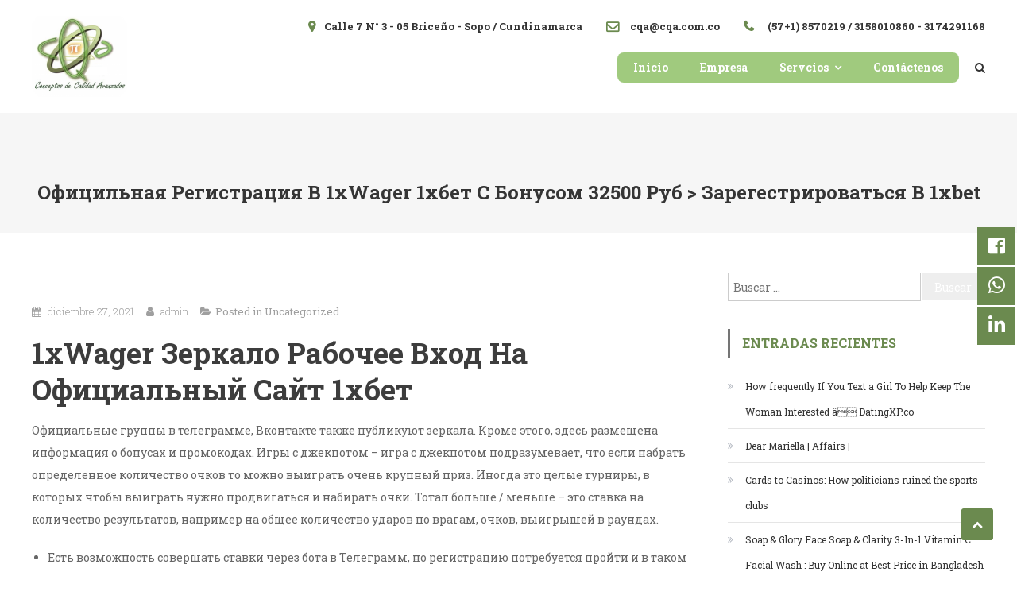

--- FILE ---
content_type: text/html; charset=UTF-8
request_url: https://cqa.com.co/ofitsilnaja-registratsija-v-1xwager-1hbet-s-bonusom-32500-rub-zaregestrirovatsja-v-1xbet/
body_size: 24463
content:
<!DOCTYPE html>
<html lang="es-CO">
<head>
    <meta charset="UTF-8">
    <meta name="viewport" content="width=device-width, initial-scale=1">
    <link rel="profile" href="http://gmpg.org/xfn/11">
    <link rel="pingback" href="https://cqa.com.co/xmlrpc.php">
    
    <title>Официльная Регистрация В 1xWager 1хбет С Бонусом 32500 Руб &gt; Зарегестрироваться В 1xbet &#8211; CQA</title>
<meta name='robots' content='max-image-preview:large' />
	<style>img:is([sizes="auto" i], [sizes^="auto," i]) { contain-intrinsic-size: 3000px 1500px }</style>
	<link rel='dns-prefetch' href='//fonts.googleapis.com' />
<link rel="alternate" type="application/rss+xml" title="CQA &raquo; Feed" href="https://cqa.com.co/feed/" />
<link rel="alternate" type="application/rss+xml" title="CQA &raquo; RSS de los comentarios" href="https://cqa.com.co/comments/feed/" />
<link rel="alternate" type="application/rss+xml" title="CQA &raquo; Официльная Регистрация В 1xWager 1хбет С Бонусом 32500 Руб &gt; Зарегестрироваться В 1xbet RSS de los comentarios" href="https://cqa.com.co/ofitsilnaja-registratsija-v-1xwager-1hbet-s-bonusom-32500-rub-zaregestrirovatsja-v-1xbet/feed/" />
<script type="text/javascript">
/* <![CDATA[ */
window._wpemojiSettings = {"baseUrl":"https:\/\/s.w.org\/images\/core\/emoji\/15.0.3\/72x72\/","ext":".png","svgUrl":"https:\/\/s.w.org\/images\/core\/emoji\/15.0.3\/svg\/","svgExt":".svg","source":{"concatemoji":"https:\/\/cqa.com.co\/wp-includes\/js\/wp-emoji-release.min.js?ver=6.7.4"}};
/*! This file is auto-generated */
!function(i,n){var o,s,e;function c(e){try{var t={supportTests:e,timestamp:(new Date).valueOf()};sessionStorage.setItem(o,JSON.stringify(t))}catch(e){}}function p(e,t,n){e.clearRect(0,0,e.canvas.width,e.canvas.height),e.fillText(t,0,0);var t=new Uint32Array(e.getImageData(0,0,e.canvas.width,e.canvas.height).data),r=(e.clearRect(0,0,e.canvas.width,e.canvas.height),e.fillText(n,0,0),new Uint32Array(e.getImageData(0,0,e.canvas.width,e.canvas.height).data));return t.every(function(e,t){return e===r[t]})}function u(e,t,n){switch(t){case"flag":return n(e,"\ud83c\udff3\ufe0f\u200d\u26a7\ufe0f","\ud83c\udff3\ufe0f\u200b\u26a7\ufe0f")?!1:!n(e,"\ud83c\uddfa\ud83c\uddf3","\ud83c\uddfa\u200b\ud83c\uddf3")&&!n(e,"\ud83c\udff4\udb40\udc67\udb40\udc62\udb40\udc65\udb40\udc6e\udb40\udc67\udb40\udc7f","\ud83c\udff4\u200b\udb40\udc67\u200b\udb40\udc62\u200b\udb40\udc65\u200b\udb40\udc6e\u200b\udb40\udc67\u200b\udb40\udc7f");case"emoji":return!n(e,"\ud83d\udc26\u200d\u2b1b","\ud83d\udc26\u200b\u2b1b")}return!1}function f(e,t,n){var r="undefined"!=typeof WorkerGlobalScope&&self instanceof WorkerGlobalScope?new OffscreenCanvas(300,150):i.createElement("canvas"),a=r.getContext("2d",{willReadFrequently:!0}),o=(a.textBaseline="top",a.font="600 32px Arial",{});return e.forEach(function(e){o[e]=t(a,e,n)}),o}function t(e){var t=i.createElement("script");t.src=e,t.defer=!0,i.head.appendChild(t)}"undefined"!=typeof Promise&&(o="wpEmojiSettingsSupports",s=["flag","emoji"],n.supports={everything:!0,everythingExceptFlag:!0},e=new Promise(function(e){i.addEventListener("DOMContentLoaded",e,{once:!0})}),new Promise(function(t){var n=function(){try{var e=JSON.parse(sessionStorage.getItem(o));if("object"==typeof e&&"number"==typeof e.timestamp&&(new Date).valueOf()<e.timestamp+604800&&"object"==typeof e.supportTests)return e.supportTests}catch(e){}return null}();if(!n){if("undefined"!=typeof Worker&&"undefined"!=typeof OffscreenCanvas&&"undefined"!=typeof URL&&URL.createObjectURL&&"undefined"!=typeof Blob)try{var e="postMessage("+f.toString()+"("+[JSON.stringify(s),u.toString(),p.toString()].join(",")+"));",r=new Blob([e],{type:"text/javascript"}),a=new Worker(URL.createObjectURL(r),{name:"wpTestEmojiSupports"});return void(a.onmessage=function(e){c(n=e.data),a.terminate(),t(n)})}catch(e){}c(n=f(s,u,p))}t(n)}).then(function(e){for(var t in e)n.supports[t]=e[t],n.supports.everything=n.supports.everything&&n.supports[t],"flag"!==t&&(n.supports.everythingExceptFlag=n.supports.everythingExceptFlag&&n.supports[t]);n.supports.everythingExceptFlag=n.supports.everythingExceptFlag&&!n.supports.flag,n.DOMReady=!1,n.readyCallback=function(){n.DOMReady=!0}}).then(function(){return e}).then(function(){var e;n.supports.everything||(n.readyCallback(),(e=n.source||{}).concatemoji?t(e.concatemoji):e.wpemoji&&e.twemoji&&(t(e.twemoji),t(e.wpemoji)))}))}((window,document),window._wpemojiSettings);
/* ]]> */
</script>

<style id='wp-emoji-styles-inline-css' type='text/css'>

	img.wp-smiley, img.emoji {
		display: inline !important;
		border: none !important;
		box-shadow: none !important;
		height: 1em !important;
		width: 1em !important;
		margin: 0 0.07em !important;
		vertical-align: -0.1em !important;
		background: none !important;
		padding: 0 !important;
	}
</style>
<link rel='stylesheet' id='wp-block-library-css' href='https://cqa.com.co/wp-includes/css/dist/block-library/style.min.css?ver=6.7.4' type='text/css' media='all' />
<style id='classic-theme-styles-inline-css' type='text/css'>
/*! This file is auto-generated */
.wp-block-button__link{color:#fff;background-color:#32373c;border-radius:9999px;box-shadow:none;text-decoration:none;padding:calc(.667em + 2px) calc(1.333em + 2px);font-size:1.125em}.wp-block-file__button{background:#32373c;color:#fff;text-decoration:none}
</style>
<style id='global-styles-inline-css' type='text/css'>
:root{--wp--preset--aspect-ratio--square: 1;--wp--preset--aspect-ratio--4-3: 4/3;--wp--preset--aspect-ratio--3-4: 3/4;--wp--preset--aspect-ratio--3-2: 3/2;--wp--preset--aspect-ratio--2-3: 2/3;--wp--preset--aspect-ratio--16-9: 16/9;--wp--preset--aspect-ratio--9-16: 9/16;--wp--preset--color--black: #000000;--wp--preset--color--cyan-bluish-gray: #abb8c3;--wp--preset--color--white: #ffffff;--wp--preset--color--pale-pink: #f78da7;--wp--preset--color--vivid-red: #cf2e2e;--wp--preset--color--luminous-vivid-orange: #ff6900;--wp--preset--color--luminous-vivid-amber: #fcb900;--wp--preset--color--light-green-cyan: #7bdcb5;--wp--preset--color--vivid-green-cyan: #00d084;--wp--preset--color--pale-cyan-blue: #8ed1fc;--wp--preset--color--vivid-cyan-blue: #0693e3;--wp--preset--color--vivid-purple: #9b51e0;--wp--preset--gradient--vivid-cyan-blue-to-vivid-purple: linear-gradient(135deg,rgba(6,147,227,1) 0%,rgb(155,81,224) 100%);--wp--preset--gradient--light-green-cyan-to-vivid-green-cyan: linear-gradient(135deg,rgb(122,220,180) 0%,rgb(0,208,130) 100%);--wp--preset--gradient--luminous-vivid-amber-to-luminous-vivid-orange: linear-gradient(135deg,rgba(252,185,0,1) 0%,rgba(255,105,0,1) 100%);--wp--preset--gradient--luminous-vivid-orange-to-vivid-red: linear-gradient(135deg,rgba(255,105,0,1) 0%,rgb(207,46,46) 100%);--wp--preset--gradient--very-light-gray-to-cyan-bluish-gray: linear-gradient(135deg,rgb(238,238,238) 0%,rgb(169,184,195) 100%);--wp--preset--gradient--cool-to-warm-spectrum: linear-gradient(135deg,rgb(74,234,220) 0%,rgb(151,120,209) 20%,rgb(207,42,186) 40%,rgb(238,44,130) 60%,rgb(251,105,98) 80%,rgb(254,248,76) 100%);--wp--preset--gradient--blush-light-purple: linear-gradient(135deg,rgb(255,206,236) 0%,rgb(152,150,240) 100%);--wp--preset--gradient--blush-bordeaux: linear-gradient(135deg,rgb(254,205,165) 0%,rgb(254,45,45) 50%,rgb(107,0,62) 100%);--wp--preset--gradient--luminous-dusk: linear-gradient(135deg,rgb(255,203,112) 0%,rgb(199,81,192) 50%,rgb(65,88,208) 100%);--wp--preset--gradient--pale-ocean: linear-gradient(135deg,rgb(255,245,203) 0%,rgb(182,227,212) 50%,rgb(51,167,181) 100%);--wp--preset--gradient--electric-grass: linear-gradient(135deg,rgb(202,248,128) 0%,rgb(113,206,126) 100%);--wp--preset--gradient--midnight: linear-gradient(135deg,rgb(2,3,129) 0%,rgb(40,116,252) 100%);--wp--preset--font-size--small: 13px;--wp--preset--font-size--medium: 20px;--wp--preset--font-size--large: 36px;--wp--preset--font-size--x-large: 42px;--wp--preset--spacing--20: 0.44rem;--wp--preset--spacing--30: 0.67rem;--wp--preset--spacing--40: 1rem;--wp--preset--spacing--50: 1.5rem;--wp--preset--spacing--60: 2.25rem;--wp--preset--spacing--70: 3.38rem;--wp--preset--spacing--80: 5.06rem;--wp--preset--shadow--natural: 6px 6px 9px rgba(0, 0, 0, 0.2);--wp--preset--shadow--deep: 12px 12px 50px rgba(0, 0, 0, 0.4);--wp--preset--shadow--sharp: 6px 6px 0px rgba(0, 0, 0, 0.2);--wp--preset--shadow--outlined: 6px 6px 0px -3px rgba(255, 255, 255, 1), 6px 6px rgba(0, 0, 0, 1);--wp--preset--shadow--crisp: 6px 6px 0px rgba(0, 0, 0, 1);}:where(.is-layout-flex){gap: 0.5em;}:where(.is-layout-grid){gap: 0.5em;}body .is-layout-flex{display: flex;}.is-layout-flex{flex-wrap: wrap;align-items: center;}.is-layout-flex > :is(*, div){margin: 0;}body .is-layout-grid{display: grid;}.is-layout-grid > :is(*, div){margin: 0;}:where(.wp-block-columns.is-layout-flex){gap: 2em;}:where(.wp-block-columns.is-layout-grid){gap: 2em;}:where(.wp-block-post-template.is-layout-flex){gap: 1.25em;}:where(.wp-block-post-template.is-layout-grid){gap: 1.25em;}.has-black-color{color: var(--wp--preset--color--black) !important;}.has-cyan-bluish-gray-color{color: var(--wp--preset--color--cyan-bluish-gray) !important;}.has-white-color{color: var(--wp--preset--color--white) !important;}.has-pale-pink-color{color: var(--wp--preset--color--pale-pink) !important;}.has-vivid-red-color{color: var(--wp--preset--color--vivid-red) !important;}.has-luminous-vivid-orange-color{color: var(--wp--preset--color--luminous-vivid-orange) !important;}.has-luminous-vivid-amber-color{color: var(--wp--preset--color--luminous-vivid-amber) !important;}.has-light-green-cyan-color{color: var(--wp--preset--color--light-green-cyan) !important;}.has-vivid-green-cyan-color{color: var(--wp--preset--color--vivid-green-cyan) !important;}.has-pale-cyan-blue-color{color: var(--wp--preset--color--pale-cyan-blue) !important;}.has-vivid-cyan-blue-color{color: var(--wp--preset--color--vivid-cyan-blue) !important;}.has-vivid-purple-color{color: var(--wp--preset--color--vivid-purple) !important;}.has-black-background-color{background-color: var(--wp--preset--color--black) !important;}.has-cyan-bluish-gray-background-color{background-color: var(--wp--preset--color--cyan-bluish-gray) !important;}.has-white-background-color{background-color: var(--wp--preset--color--white) !important;}.has-pale-pink-background-color{background-color: var(--wp--preset--color--pale-pink) !important;}.has-vivid-red-background-color{background-color: var(--wp--preset--color--vivid-red) !important;}.has-luminous-vivid-orange-background-color{background-color: var(--wp--preset--color--luminous-vivid-orange) !important;}.has-luminous-vivid-amber-background-color{background-color: var(--wp--preset--color--luminous-vivid-amber) !important;}.has-light-green-cyan-background-color{background-color: var(--wp--preset--color--light-green-cyan) !important;}.has-vivid-green-cyan-background-color{background-color: var(--wp--preset--color--vivid-green-cyan) !important;}.has-pale-cyan-blue-background-color{background-color: var(--wp--preset--color--pale-cyan-blue) !important;}.has-vivid-cyan-blue-background-color{background-color: var(--wp--preset--color--vivid-cyan-blue) !important;}.has-vivid-purple-background-color{background-color: var(--wp--preset--color--vivid-purple) !important;}.has-black-border-color{border-color: var(--wp--preset--color--black) !important;}.has-cyan-bluish-gray-border-color{border-color: var(--wp--preset--color--cyan-bluish-gray) !important;}.has-white-border-color{border-color: var(--wp--preset--color--white) !important;}.has-pale-pink-border-color{border-color: var(--wp--preset--color--pale-pink) !important;}.has-vivid-red-border-color{border-color: var(--wp--preset--color--vivid-red) !important;}.has-luminous-vivid-orange-border-color{border-color: var(--wp--preset--color--luminous-vivid-orange) !important;}.has-luminous-vivid-amber-border-color{border-color: var(--wp--preset--color--luminous-vivid-amber) !important;}.has-light-green-cyan-border-color{border-color: var(--wp--preset--color--light-green-cyan) !important;}.has-vivid-green-cyan-border-color{border-color: var(--wp--preset--color--vivid-green-cyan) !important;}.has-pale-cyan-blue-border-color{border-color: var(--wp--preset--color--pale-cyan-blue) !important;}.has-vivid-cyan-blue-border-color{border-color: var(--wp--preset--color--vivid-cyan-blue) !important;}.has-vivid-purple-border-color{border-color: var(--wp--preset--color--vivid-purple) !important;}.has-vivid-cyan-blue-to-vivid-purple-gradient-background{background: var(--wp--preset--gradient--vivid-cyan-blue-to-vivid-purple) !important;}.has-light-green-cyan-to-vivid-green-cyan-gradient-background{background: var(--wp--preset--gradient--light-green-cyan-to-vivid-green-cyan) !important;}.has-luminous-vivid-amber-to-luminous-vivid-orange-gradient-background{background: var(--wp--preset--gradient--luminous-vivid-amber-to-luminous-vivid-orange) !important;}.has-luminous-vivid-orange-to-vivid-red-gradient-background{background: var(--wp--preset--gradient--luminous-vivid-orange-to-vivid-red) !important;}.has-very-light-gray-to-cyan-bluish-gray-gradient-background{background: var(--wp--preset--gradient--very-light-gray-to-cyan-bluish-gray) !important;}.has-cool-to-warm-spectrum-gradient-background{background: var(--wp--preset--gradient--cool-to-warm-spectrum) !important;}.has-blush-light-purple-gradient-background{background: var(--wp--preset--gradient--blush-light-purple) !important;}.has-blush-bordeaux-gradient-background{background: var(--wp--preset--gradient--blush-bordeaux) !important;}.has-luminous-dusk-gradient-background{background: var(--wp--preset--gradient--luminous-dusk) !important;}.has-pale-ocean-gradient-background{background: var(--wp--preset--gradient--pale-ocean) !important;}.has-electric-grass-gradient-background{background: var(--wp--preset--gradient--electric-grass) !important;}.has-midnight-gradient-background{background: var(--wp--preset--gradient--midnight) !important;}.has-small-font-size{font-size: var(--wp--preset--font-size--small) !important;}.has-medium-font-size{font-size: var(--wp--preset--font-size--medium) !important;}.has-large-font-size{font-size: var(--wp--preset--font-size--large) !important;}.has-x-large-font-size{font-size: var(--wp--preset--font-size--x-large) !important;}
:where(.wp-block-post-template.is-layout-flex){gap: 1.25em;}:where(.wp-block-post-template.is-layout-grid){gap: 1.25em;}
:where(.wp-block-columns.is-layout-flex){gap: 2em;}:where(.wp-block-columns.is-layout-grid){gap: 2em;}
:root :where(.wp-block-pullquote){font-size: 1.5em;line-height: 1.6;}
</style>
<link rel='stylesheet' id='post_grid_style-css' href='https://cqa.com.co/wp-content/plugins/post-grid/assets/frontend/css/style-new.css?ver=6.7.4' type='text/css' media='all' />
<link rel='stylesheet' id='owl.carousel-css' href='https://cqa.com.co/wp-content/plugins/post-grid/assets/frontend/css/owl.carousel.css?ver=6.7.4' type='text/css' media='all' />
<link rel='stylesheet' id='font-awesome-css' href='https://cqa.com.co/wp-content/plugins/elementor/assets/lib/font-awesome/css/font-awesome.min.css?ver=4.7.0' type='text/css' media='all' />
<link rel='stylesheet' id='style-woocommerce-css' href='https://cqa.com.co/wp-content/plugins/post-grid/assets/frontend/css/style-woocommerce.css?ver=6.7.4' type='text/css' media='all' />
<link rel='stylesheet' id='style.skins-css' href='https://cqa.com.co/wp-content/plugins/post-grid/assets/global/css/style.skins.css?ver=6.7.4' type='text/css' media='all' />
<link rel='stylesheet' id='style.layout-css' href='https://cqa.com.co/wp-content/plugins/post-grid/assets/global/css/style.layout.css?ver=6.7.4' type='text/css' media='all' />
<link rel='stylesheet' id='scholarship-fonts-css' href='https://fonts.googleapis.com/css?family=Roboto+Slab%3A300italic%2C400italic%2C700italic%2C400%2C300%2C700&#038;subset=latin%2Clatin-ext' type='text/css' media='all' />
<link rel='stylesheet' id='lightslider-style-css' href='https://cqa.com.co/wp-content/themes/scholarship/assets/library/lightslider/css/lightslider.min.css?ver=1.1.5' type='text/css' media='all' />
<link rel='stylesheet' id='scholarship-lite-google-font-css' href='https://fonts.googleapis.com/css?family=Montserrat%3A300%2C400%2C400i%2C500%2C700&#038;subset=latin%2Clatin-ext' type='text/css' media='all' />
<link rel='stylesheet' id='scholarship-parent-style-css' href='https://cqa.com.co/wp-content/themes/scholarship/style.css?ver=1.0.1' type='text/css' media='all' />
<link rel='stylesheet' id='scholarship-parent-responsive-css' href='https://cqa.com.co/wp-content/themes/scholarship/assets/css/scholarship-responsive.css?ver=1.0.1' type='text/css' media='all' />
<link rel='stylesheet' id='scholarship-lite-style-css' href='https://cqa.com.co/wp-content/themes/scholarship-lite/style.css?ver=1.0.1' type='text/css' media='all' />
<style id='scholarship-lite-style-inline-css' type='text/css'>
a,a:hover,a:focus,a:active,.entry-footer a:hover,.comment-author .fn .url:hover .commentmetadata .comment-edit-link,#cancel-comment-reply-link,#cancel-comment-reply-link:before,.logged-in-as a,.header-elements-holder .top-info::after,.widget hover,.widget a:hover::before,.widget li:hover::before,.widget .widget-title,.scholarship_grid_layout .post-title a:hover,.scholarship_portfolio .single-post-wrapper .portfolio-title-wrapper .portfolio-link,.team-title-wrapper .post-title a:hover,.latest-posts-wrapper .byline a:hover,.latest-posts-wrapper .posted-on a:hover,.latest-posts-wrapper .news-title a:hover,.entry-title a:hover,.entry-meta span a:hover,.post-readmore a:hover,.grid-archive-layout .entry-title a:hover,.widget a:hover,.widget a:hover::before,.widget li:hover::before,.home.blog .archive-content-wrapper .entry-title a:hover{color:#6b8a4f}
.navigation .nav-links a:hover,.bttn:hover,button,input[type='button']:hover,input[type='reset']:hover,input[type='submit']:hover,.edit-link .post-edit-link,.reply .comment-reply-link,#masthead .menu-search-wrapper,#site-navigation ul.sub-menu,#site-navigation ul.children,.header-search-wrapper .search-submit,.mt-slider-btn-wrap .slider-btn:hover,.mt-slider-btn-wrap .slider-btn:first-child,.scholarship-slider-wrapper .lSAction>a:hover,.widget_search .search-submit,.team-wrapper .team-desc-wrapper,.site-info,#mt-scrollup,.scholarship_latest_blog .news-more:hover{background:#6b8a4f}
.navigation .nav-links a,.bttn,button,input[type='button'],input[type='reset'],input[type='submit'],.header-elements-holder .top-info::after,.mt-slider-btn-wrap .slider-btn:hover,.mt-slider-btn-wrap .slider-btn:first-child,.widget_search .search-submit,.cta-btn-wrap a:hover{border-color:#6b8a4f}
.comment-list .comment-body,#masthead .menu-search-wrapper::before,#masthead .menu-search-wrapper::after{border-top-color:#6b8a4f}
#masthead,.site-info:before,.site-info:after,.site-info-wrapper{border-bottom-color:#6b8a4f}
#site-navigation ul li.current-menu-item > a,#site-navigation ul li.current-menu-ancestor>a,#site-navigation ul li:hover>a,#site-navigation ul li.current_page_ancestor > a,.header-search-wrapper .search-submit:hover,.mt-slider-btn-wrap .slider-btn,.mt-slider-btn-wrap .slider-btn:first-child:hover,.widget .scholarship-widget-wrapper .widget-title::before,.widget .scholarship-widget-wrapper .widget-title::after,.cta-btn-wrap a,.scholarship_portfolio .single-post-wrapper .portfolio-title-wrapper .portfolio-link:hover,.scholarship_latest_blog .news-more,#mt-scrollup:hover{background:#757575}
.scholarship_call_to_action .section-wrapper::before,.scholarship_portfolio .single-post-wrapper .portfolio-title-wrapper,.scholarship_testimonials .section-wrapper::before{background:rgba( 107,138,79,0.9 )}
.header-search-wrapper .search-main:hover,.site-info a:hover{color:#757575}
.header-search-wrapper .search-submit:hover{border-color:#757575}
.widget .widget-title{border-left-color:#757575}
@media (max-width:767px){#primary-menu{background:#6b8a4f}}
@media (max-width:767px){.sub-toggle,#site-navigation ul > li:hover > .sub-toggle,#site-navigation ul > li.current-menu-item .sub-toggle,#site-navigation ul > li.current-menu-ancestor .sub-toggle{background:#757575}}
.site-title,.site-description{position:absolute;clip:rect(1px,1px,1px,1px)}
</style>
<link rel='stylesheet' id='elementor-menus-css' href='https://cqa.com.co/wp-content/plugins/navmenu-addon-for-elementor/assets/css/frontend.min.css?ver=1.1.6' type='text/css' media='all' />
<link rel='stylesheet' id='learn-press-css' href='https://cqa.com.co/wp-content/plugins/learnpress/assets/css/learnpress.css?nocache=1769413059.6582&#038;ver=3.2.5.3' type='text/css' media='all' />
<link rel='stylesheet' id='jquery-scrollbar-css' href='https://cqa.com.co/wp-content/plugins/learnpress/assets/js/vendor/jquery-scrollbar/jquery.scrollbar.css?nocache=1769413059.6582&#038;ver=3.2.5.3' type='text/css' media='all' />
<script type="text/javascript" src="https://cqa.com.co/wp-includes/js/jquery/jquery.min.js?ver=3.7.1" id="jquery-core-js"></script>
<script type="text/javascript" src="https://cqa.com.co/wp-includes/js/jquery/jquery-migrate.min.js?ver=3.4.1" id="jquery-migrate-js"></script>
<script type="text/javascript" id="post_grid_scripts-js-extra">
/* <![CDATA[ */
var post_grid_ajax = {"post_grid_ajaxurl":"https:\/\/cqa.com.co\/wp-admin\/admin-ajax.php"};
/* ]]> */
</script>
<script type="text/javascript" src="https://cqa.com.co/wp-content/plugins/post-grid/assets/frontend/js/scripts.js?ver=6.7.4" id="post_grid_scripts-js"></script>
<script type="text/javascript" src="https://cqa.com.co/wp-content/plugins/post-grid/assets/frontend/js/owl.carousel.min.js?ver=6.7.4" id="owl.carousel.min-js"></script>
<script type="text/javascript" src="https://cqa.com.co/wp-content/themes/scholarship/assets/js/custom-script.js?ver=1.0.0" id="scholarship-custom-script-js"></script>
<script type="text/javascript" id="scholarship-lite-custom-script-js-extra">
/* <![CDATA[ */
var liteObject = {"menu_sticky":"show"};
/* ]]> */
</script>
<script type="text/javascript" src="https://cqa.com.co/wp-content/themes/scholarship-lite/assets/js/lite-custom-scripts.js?ver=1.0.1" id="scholarship-lite-custom-script-js"></script>
<script type="text/javascript" src="https://cqa.com.co/wp-content/plugins/learnpress/assets/js/vendor/watch.js?nocache=1769413059.6582&amp;ver=3.2.5.3" id="watchjs-js"></script>
<script type="text/javascript" src="https://cqa.com.co/wp-content/plugins/learnpress/assets/js/vendor/jquery.alert.js?nocache=1769413059.6582&amp;ver=3.2.5.3" id="jalerts-js"></script>
<script type="text/javascript" src="https://cqa.com.co/wp-content/plugins/learnpress/assets/js/vendor/circle-bar.js?nocache=1769413059.6582&amp;ver=3.2.5.3" id="circle-bar-js"></script>
<script type="text/javascript" src="https://cqa.com.co/wp-includes/js/underscore.min.js?ver=1.13.7" id="underscore-js"></script>
<script type="text/javascript" id="utils-js-extra">
/* <![CDATA[ */
var userSettings = {"url":"\/","uid":"0","time":"1769413059","secure":"1"};
/* ]]> */
</script>
<script type="text/javascript" src="https://cqa.com.co/wp-includes/js/utils.min.js?ver=6.7.4" id="utils-js"></script>
<script type="text/javascript" id="global-js-extra">
/* <![CDATA[ */
var lpGlobalSettings = {"url":"https:\/\/cqa.com.co\/ofitsilnaja-registratsija-v-1xwager-1hbet-s-bonusom-32500-rub-zaregestrirovatsja-v-1xbet\/","siteurl":"https:\/\/cqa.com.co","ajax":"https:\/\/cqa.com.co\/wp-admin\/admin-ajax.php","theme":"scholarship-lite","localize":{"button_ok":"Aceptar","button_cancel":"Cancelar","button_yes":"Si","button_no":"No"}};
/* ]]> */
</script>
<script type="text/javascript" src="https://cqa.com.co/wp-content/plugins/learnpress/assets/js/global.js?nocache=1769413059.6582&amp;ver=3.2.5.3" id="global-js"></script>
<script type="text/javascript" src="https://cqa.com.co/wp-content/plugins/learnpress/assets/js/vendor/jquery-scrollbar/jquery.scrollbar.js?nocache=1769413059.6582&amp;ver=3.2.5.3" id="jquery-scrollbar-js"></script>
<script type="text/javascript" src="https://cqa.com.co/wp-content/plugins/learnpress/assets/js/frontend/learnpress.js?nocache=1769413059.6582&amp;ver=3.2.5.3" id="learnpress-js"></script>
<script type="text/javascript" id="course-js-extra">
/* <![CDATA[ */
var lpCourseSettings = [];
/* ]]> */
</script>
<script type="text/javascript" src="https://cqa.com.co/wp-content/plugins/learnpress/assets/js/frontend/course.js?nocache=1769413059.6582&amp;ver=3.2.5.3" id="course-js"></script>
<script type="text/javascript" src="https://cqa.com.co/wp-content/plugins/learnpress/assets/js/vendor/jquery.scrollTo.js?nocache=1769413059.6582&amp;ver=3.2.5.3" id="jquery-scrollto-js"></script>
<script type="text/javascript" src="https://cqa.com.co/wp-content/plugins/learnpress/assets/js/frontend/become-teacher.js?nocache=1769413059.6582&amp;ver=3.2.5.3" id="become-a-teacher-js"></script>
<link rel="https://api.w.org/" href="https://cqa.com.co/wp-json/" /><link rel="alternate" title="JSON" type="application/json" href="https://cqa.com.co/wp-json/wp/v2/posts/1788" /><link rel="EditURI" type="application/rsd+xml" title="RSD" href="https://cqa.com.co/xmlrpc.php?rsd" />
<meta name="generator" content="WordPress 6.7.4" />
<link rel="canonical" href="https://cqa.com.co/ofitsilnaja-registratsija-v-1xwager-1hbet-s-bonusom-32500-rub-zaregestrirovatsja-v-1xbet/" />
<link rel='shortlink' href='https://cqa.com.co/?p=1788' />
<link rel="alternate" title="oEmbed (JSON)" type="application/json+oembed" href="https://cqa.com.co/wp-json/oembed/1.0/embed?url=https%3A%2F%2Fcqa.com.co%2Fofitsilnaja-registratsija-v-1xwager-1hbet-s-bonusom-32500-rub-zaregestrirovatsja-v-1xbet%2F" />
<link rel="alternate" title="oEmbed (XML)" type="text/xml+oembed" href="https://cqa.com.co/wp-json/oembed/1.0/embed?url=https%3A%2F%2Fcqa.com.co%2Fofitsilnaja-registratsija-v-1xwager-1hbet-s-bonusom-32500-rub-zaregestrirovatsja-v-1xbet%2F&#038;format=xml" />
<style type='text/css'> .ae_data .elementor-editor-element-setting {
                        display:none !important;
                }
                </style><meta name="generator" content="Elementor 3.24.7; features: additional_custom_breakpoints; settings: css_print_method-external, google_font-enabled, font_display-auto">
<style type="text/css">.recentcomments a{display:inline !important;padding:0 !important;margin:0 !important;}</style>			<style>
				.e-con.e-parent:nth-of-type(n+4):not(.e-lazyloaded):not(.e-no-lazyload),
				.e-con.e-parent:nth-of-type(n+4):not(.e-lazyloaded):not(.e-no-lazyload) * {
					background-image: none !important;
				}
				@media screen and (max-height: 1024px) {
					.e-con.e-parent:nth-of-type(n+3):not(.e-lazyloaded):not(.e-no-lazyload),
					.e-con.e-parent:nth-of-type(n+3):not(.e-lazyloaded):not(.e-no-lazyload) * {
						background-image: none !important;
					}
				}
				@media screen and (max-height: 640px) {
					.e-con.e-parent:nth-of-type(n+2):not(.e-lazyloaded):not(.e-no-lazyload),
					.e-con.e-parent:nth-of-type(n+2):not(.e-lazyloaded):not(.e-no-lazyload) * {
						background-image: none !important;
					}
				}
			</style>
			<link rel="icon" href="https://cqa.com.co/wp-content/uploads/2020/07/cropped-cropped-Logo-CQA3-01-300x300-1-32x32.png" sizes="32x32" />
<link rel="icon" href="https://cqa.com.co/wp-content/uploads/2020/07/cropped-cropped-Logo-CQA3-01-300x300-1-192x192.png" sizes="192x192" />
<link rel="apple-touch-icon" href="https://cqa.com.co/wp-content/uploads/2020/07/cropped-cropped-Logo-CQA3-01-300x300-1-180x180.png" />
<meta name="msapplication-TileImage" content="https://cqa.com.co/wp-content/uploads/2020/07/cropped-cropped-Logo-CQA3-01-300x300-1-270x270.png" />
		<style type="text/css" id="wp-custom-css">
			
@keyframes cambio {
	0% {margin-left: 0;}
	25% {margin-left: 0;}
	
	50% {margin-left: -100%;}
	100% {margin-left: -100%;}
	

}
img.custom-logo {
    height: auto;
    max-width: 50%;
    vertical-align: middle;
}
.lSSlideOuter .lSPager, .lSSlideOuter .lightSlider {
    width: 4360px;
    height: 613px;
    padding-bottom: 0%;
    animation: cambio 20s infinite alternate linear ;
}


.scholarship-slider-wrapper .slide-title:hover {
     font-size: 60px;
    transition-property: all;
    transition: all 0.5s ease-out;
}
.scholarship-slider-wrapper .slide-title {
     font-size: 50px;
   transition: all 0.5s ease-out;
}

.main-navigation {
	    background-color: #A0CA7E;
	border-radius: 8px;
}
#dannymenu ul {margin: 0; padding: 0; 
	list-style-type: none; list-style-image: none; }
#dannymenu li {display: inline; }
#dannymenu ul li a {text-decoration:none;  margin: 4px;
	padding: 5px 20px 5px 20px; color: blue;
	background: pink;}
#dannymenu ul li a:hover {color: purple;
	background: yellow; }


.elementor-486 .elementor-element.elementor-element-8c8ec54 .elementor-nav-menu .menu-item a:hover {
    transition-property: all;
    transition: all 0.5s ease-out;
    font-size: 14px;
	color: #eeeeeec2;
	font-weight: 400;
}

#dannymenu ul li a {
    margin: 4px;
    padding: 5px 20px 5px 20px;
    color: #ffffff;
    background-color: rgba(59,121,204,0.93);
    border-radius: 5px 5px 5px 5px;
}

#site-navigation ul li a {
    color: #fefefe;
    font-weight: 600;
    margin: 0 20px;
    padding: 0;
    border-radius: 10px;
}

#dannymenu ul li a:hover {
    color: #4982d0;
    background: #ffffff;
}

body #masthead .menu-search-wrapper {
    background: none;
    width: auto !important;
    float: right;
    position: static;
    margin: 0px 0 0;
}

#site-navigation ul li.current-menu-item > a, 
#site-navigation ul li.current-menu-ancestor > a, 
#site-navigation ul li:hover > a, 
#site-navigation ul li.current_page_ancestor > a, 
#site-navigation ul li.current_page_item > a {
	background: none !important;
	color: #fefefe !important;
	font-size:18px;
}

.elementor-widget-icon-box .elementor-icon-box-title a:hover {
    font-size: 32px;
    color: #fefefecf;
}





.dtl22 {
    width: 100%;
    position: relative;
    -webkit-box-shadow: 1px 1px 3px 0 rgba(0, 0, 0, 0.3);
    -moz-box-shadow: 1px 1px 3px 0 rgba(0, 0, 0, 0.3);
    box-shadow: 1px 1px 3px 0 rgba(0, 0, 0, 0.3);
}
.dtl22 img {
    position: relative;
    width: 100%;
    top: 0;
    left: 0;
    -webkit-transition: all 0.3s;
    -moz-transition: all 0.3s;
    -o-transition: all 0.3s;
    transition: all 0.3s;
}
.dtl22 .dtl {
    background: #edab12c9;
    width: 100%;
    position: absolute;
    height: 100%;
    top: 0;
    left: 0;
    visibility: hidden;
    padding: 0 15px;
    -webkit-transform: perspective(600px) rotateX(-90deg);
    -moz-transform: perspective(600px) rotateX(-90deg);
    -ms-transform: perspective(600px) rotateX(-90deg);
    -o-transform: perspective(600px) rotateX(-90deg);
    transform: perspective(600px) rotateX(-90deg);
    -webkit-transition: all 0.3s;
    -moz-transition: all 0.3s;
    -o-transition: all 0.3s;
    transition: all 0.3s;
}
.dtl22 .dtl h3,
.dtl22 .dtl p,
.dtl22 .dtl a {
    top: 50px;
    opacity: 0;
    position: relative;
    -webkit-transition: all 0.3s 0.3s;
    -moz-transition: all 0.3s 0.3s;
    -o-transition: all 0.3s 0.3s;
    transition: all 0.3s 0.3s;
}
.dtl22 .dtl h3 {
    color: #fff;
    font-size: 30px;
    font-weight: 400;
    margin-top: 20px;
    margin-bottom: 10px;
    text-decoration: none;
}
.dtl22 .dtl p {
    font-size: 14px;
    margin-bottom: 10px;
    line-height: 1.2;
    color: #fff;
    text-indent: 10px;
}
.dtl22 .dtl a {
    background: #fff;
    border: 1px solid #ccc;
    border-radius: 2px;
    color: #333;
    float: center;
    font-size: 13px;
    padding: 2px 5px;
    text-align: center;
    text-decoration: none;
}
.dtl22 .dtl a:hover {
    background: #e6e6e6;
    border: 1px solid #adadad;
}
.dtl22:hover .dtl h3,
.dtl22:hover .dtl p,
.dtl22:hover .dtl a {
    top: 0;
    opacity: 1;
}
.dtl22:hover .dtl {
    visibility: visible;
    -webkit-transform: perspective(600px) rotateX(0deg);
    -moz-transform: perspective(600px) rotateX(0deg);
    -ms-transform: perspective(600px) rotateX(0deg);
    -o-transform: perspective(600px) rotateX(0deg);
    transform: perspective(600px) rotateX(0deg);
}

/*/ /*/
 .dtl23 {
    width: 100%;
    position: relative;
    -webkit-box-shadow: 1px 1px 3px 0 rgba(0, 0, 0, 0.3);
    -moz-box-shadow: 1px 1px 3px 0 rgba(0, 0, 0, 0.3);
    box-shadow: 1px 1px 3px 0 rgba(0, 0, 0, 0.3);
}
.dtl23 img {
    position: relative;
    width: 100%;
    top: 0;
    left: 0;
    -webkit-transition: all 0.3s;
    -moz-transition: all 0.3s;
    -o-transition: all 0.3s;
    transition: all 0.3s;
}
.dtl23 .dtl2 {
    background: #1ba170c9;
    width: 100%;
    position: absolute;
    height: 100%;
    top: 0;
    left: 0;
    visibility: hidden;
    padding: 0 15px;
    -webkit-transform: perspective(600px) rotateX(-90deg);
    -moz-transform: perspective(600px) rotateX(-90deg);
    -ms-transform: perspective(600px) rotateX(-90deg);
    -o-transform: perspective(600px) rotateX(-90deg);
    transform: perspective(600px) rotateX(-90deg);
    -webkit-transition: all 0.3s;
    -moz-transition: all 0.3s;
    -o-transition: all 0.3s;
    transition: all 0.3s;
}
.dtl23 .dtl2 h3,
.dtl23 .dtl2 p,
.dtl23 .dtl2 a {
    top: 50px;
    opacity: 0;
    position: relative;
    -webkit-transition: all 0.3s 0.3s;
    -moz-transition: all 0.3s 0.3s;
    -o-transition: all 0.3s 0.3s;
    transition: all 0.3s 0.3s;
}
.dtl23 .dtl2 h3 {
    color: #fff;
    font-size: 30px;
    font-weight: 400;
    margin-top: 20px;
    margin-bottom: 10px;
    text-decoration: none;
}
.dtl23 .dtl2 p {
    font-size: 14px;
    margin-bottom: 10px;
    line-height: 1.2;
    color: #fff;
    text-indent: 10px;
}
.dtl23 .dtl2 a {
    background: #fff;
    border: 1px solid #ccc;
    border-radius: 2px;
    color: #333;
    float: center;
    font-size: 13px;
    padding: 2px 5px;
    text-align: center;
    text-decoration: none;
}
.dtl23 .dtl2 a:hover {
    background: #e6e6e6;
    border: 1px solid #adadad;
}
.dtl23:hover .dtl2 h3,
.dtl23:hover .dtl2 p,
.dtl23:hover .dtl2 a {
    top: 0;
    opacity: 1;
}
.dtl23:hover .dtl2 {
    visibility: visible;
    -webkit-transform: perspective(600px) rotateX(0deg);
    -moz-transform: perspective(600px) rotateX(0deg);
    -ms-transform: perspective(600px) rotateX(0deg);
    -o-transform: perspective(600px) rotateX(0deg);
    transform: perspective(600px) rotateX(0deg);
}

/*/ /*/
 .dtl24 {
    width: 100%;
    position: relative;
    -webkit-box-shadow: 1px 1px 3px 0 rgba(0, 0, 0, 0.3);
    -moz-box-shadow: 1px 1px 3px 0 rgba(0, 0, 0, 0.3);
    box-shadow: 1px 1px 3px 0 rgba(0, 0, 0, 0.3);
}
.dtl24 img {
    position: relative;
    width: 100%;
    top: 0;
    left: 0;
    -webkit-transition: all 0.3s;
    -moz-transition: all 0.3s;
    -o-transition: all 0.3s;
    transition: all 0.3s;
}
.dtl24 .dtl3 {
    background: #13a1c3c9;
    width: 100%;
    position: absolute;
    height: 100%;
    top: 0;
    left: 0;
    visibility: hidden;
    padding: 0 15px;
    -webkit-transform: perspective(600px) rotateX(-90deg);
    -moz-transform: perspective(600px) rotateX(-90deg);
    -ms-transform: perspective(600px) rotateX(-90deg);
    -o-transform: perspective(600px) rotateX(-90deg);
    transform: perspective(600px) rotateX(-90deg);
    -webkit-transition: all 0.3s;
    -moz-transition: all 0.3s;
    -o-transition: all 0.3s;
    transition: all 0.3s;
}
.dtl24 .dtl3 h3,
.dtl24 .dtl3 p,
.dtl24 .dtl3 a {
    top: 50px;
    opacity: 0;
    position: relative;
    -webkit-transition: all 0.3s 0.3s;
    -moz-transition: all 0.3s 0.3s;
    -o-transition: all 0.3s 0.3s;
    transition: all 0.3s 0.3s;
}
.dtl24 .dtl3 h3 {
    color: #fff;
    font-size: 30px;
    font-weight: 400;
    margin-top: 20px;
    margin-bottom: 10px;
    text-decoration: none;
}
.dtl24 .dtl3 p {
    font-size: 14px;
    margin-bottom: 10px;
    line-height: 1.2;
    color: #fff;
    text-indent: 10px;
}
.dtl24 .dtl3 a {
    background: #fff;
    border: 1px solid #ccc;
    border-radius: 2px;
    color: #333;
    float: center;
    font-size: 13px;
    padding: 2px 5px;
    text-align: center;
    text-decoration: none;
}
.dtl24 .dtl3 a:hover {
    background: #e6e6e6;
    border: 1px solid #adadad;
}
.dtl24:hover .dtl3 h3,
.dtl24:hover .dtl3 p,
.dtl24:hover .dtl3 a {
    top: 0;
    opacity: 1;
}
.dtl24:hover .dtl3 {
    visibility: visible;
    -webkit-transform: perspective(600px) rotateX(0deg);
    -moz-transform: perspective(600px) rotateX(0deg);
    -ms-transform: perspective(600px) rotateX(0deg);
    -o-transform: perspective(600px) rotateX(0deg);
    transform: perspective(600px) rotateX(0deg);
}

/*/ /*/
.dtl25 {
    width: 100%;
    position: relative;
    -webkit-box-shadow: 1px 1px 3px 0 rgba(0, 0, 0, 0.3);
    -moz-box-shadow: 1px 1px 3px 0 rgba(0, 0, 0, 0.3);
    box-shadow: 1px 1px 3px 0 rgba(0, 0, 0, 0.3);
}
.dtl25 img {
    position: relative;
    width: 100%;
    top: 0;
    left: 0;
    -webkit-transition: all 0.3s;
    -moz-transition: all 0.3s;
    -o-transition: all 0.3s;
    transition: all 0.3s;
}
.dtl25 .dtl4 {
    background: #1b459ac9;
    width: 100%;
    position: absolute;
    height: 100%;
    top: 0;
    left: 0;
    visibility: hidden;
    padding: 0 15px;
    -webkit-transform: perspective(600px) rotateX(-90deg);
    -moz-transform: perspective(600px) rotateX(-90deg);
    -ms-transform: perspective(600px) rotateX(-90deg);
    -o-transform: perspective(600px) rotateX(-90deg);
    transform: perspective(600px) rotateX(-90deg);
    -webkit-transition: all 0.3s;
    -moz-transition: all 0.3s;
    -o-transition: all 0.3s;
    transition: all 0.3s;
}
.dtl25 .dtl4 h3,
.dtl25 .dtl4 p,
.dtl25 .dtl4 a {
    top: 50px;
    opacity: 0;
    position: relative;
    -webkit-transition: all 0.3s 0.3s;
    -moz-transition: all 0.3s 0.3s;
    -o-transition: all 0.3s 0.3s;
    transition: all 0.3s 0.3s;
}
.dtl25 .dtl4 h3 {
    color: #fff;
    font-size: 30px;
    font-weight: 400;
    margin-top: 20px;
    margin-bottom: 10px;
    text-decoration: none;
}
.dtl25 .dtl4 p {
    font-size: 14px;
    margin-bottom: 10px;
    line-height: 1.2;
    color: #fff;
    text-indent: 10px;
}
.dtl25 .dtl4 a {
    background: #fff;
    border: 1px solid #ccc;
    border-radius: 2px;
    color: #333;
    float: center;
    font-size: 13px;
    padding: 2px 5px;
    text-align: center;
    text-decoration: none;
}
.dtl25 .dtl4 a:hover {
    background: #e6e6e6;
    border: 1px solid #adadad;
}
.dtl25:hover .dtl4 h3,
.dtl25:hover .dtl4 p,
.dtl25:hover .dtl4 a {
    top: 0;
    opacity: 1;
}
.dtl25:hover .dtl4 {
    visibility: visible;
    -webkit-transform: perspective(600px) rotateX(0deg);
    -moz-transform: perspective(600px) rotateX(0deg);
    -ms-transform: perspective(600px) rotateX(0deg);
    -o-transform: perspective(600px) rotateX(0deg);
    transform: perspective(600px) rotateX(0deg);
}

/*/ /*/
 .navigation .nav-links a, .bttn, button, input[type='button'], input[type='reset'], input[type='submit'], .header-elements-holder .top-info::after, .mt-slider-btn-wrap .slider-btn:hover, .mt-slider-btn-wrap .slider-btn:first-child, .widget_search .search-submit, .cta-btn-wrap a:hover {
    border-color: #fff;
    background-color: #eee;
}


/*/ Responsive/*/
 @media all and (max-width: 768px){
	 
	 .scholarship-slider-wrapper .slide-title {
		 font-size: 15px
	 }
	.scholarship-slider-wrapper .lSAction > a {
    height: 40px;
    width: 40px;
    display: none;
} 
	 
	 }
.scholarship-copyright-wrapper {
    display: none
			
}
	 

/** Start Block Kit CSS: 144-3-3a7d335f39a8579c20cdf02f8d462582 **/

.envato-block__preview{overflow: visible;}

/* Envato Kit 141 Custom Styles - Applied to the element under Advanced */

.elementor-headline-animation-type-drop-in .elementor-headline-dynamic-wrapper{
	text-align: center;
}
.envato-kit-141-top-0 h1,
.envato-kit-141-top-0 h2,
.envato-kit-141-top-0 h3,
.envato-kit-141-top-0 h4,
.envato-kit-141-top-0 h5,
.envato-kit-141-top-0 h6,
.envato-kit-141-top-0 p {
	margin-top: 0;
}

.envato-kit-141-newsletter-inline .elementor-field-textual.elementor-size-md {
	padding-left: 1.5rem;
	padding-right: 1.5rem;
}

.envato-kit-141-bottom-0 p {
	margin-bottom: 0;
}

.envato-kit-141-bottom-8 .elementor-price-list .elementor-price-list-item .elementor-price-list-header {
	margin-bottom: .5rem;
}

.envato-kit-141.elementor-widget-testimonial-carousel.elementor-pagination-type-bullets .swiper-container {
	padding-bottom: 52px;
}

.envato-kit-141-display-inline {
	display: inline-block;
}

.envato-kit-141 .elementor-slick-slider ul.slick-dots {
	bottom: -40px;
}

/** End Block Kit CSS: 144-3-3a7d335f39a8579c20cdf02f8d462582 **/
.dtl23 .dtl2 h3 {
    color: #ff6060;
    font-size: 30px;
    font-weight: 400;
    margin-top: 20px;
    margin-bottom: 10px;
    text-decoration: none;
    display: none;
}
.dtl24 .dtl3 h3 {
    color: #ff6060;
    font-size: 30px;
    font-weight: 400;
    margin-top: 20px;
    margin-bottom: 10px;
    text-decoration: none;
    display: none;
}
.dtl25 .dtl4 h3 {
    color: #ff6060;
    font-size: 30px;
    font-weight: 400;
    margin-top: 20px;
    margin-bottom: 10px;
    text-decoration: none;
    display: none;
}
.dtl22 .dtl1 h3 {
    color: #ff6060;
    font-size: 30px;
    font-weight: 400;
    margin-top: 20px;
    margin-bottom: 10px;
    text-decoration: none;
    display: none;
}
		</style>
		</head>

<body class="post-template-default single single-post postid-1788 single-format-standard wp-custom-logo has-navmenu has-megamenu right-sidebar elementor-default elementor-kit-3587">
<div id="page" class="site">
	
	<header id="masthead" class="site-header" role="banner">
		<div class="logo-content-wrapper clearfix">
			<div class="mt-container">
				<div class="site-branding">
					<a href="https://cqa.com.co/" class="custom-logo-link" rel="home"><img fetchpriority="high" width="800" height="680" src="https://cqa.com.co/wp-content/uploads/2020/07/cropped-logo-cqa.fw_.png" class="custom-logo" alt="CQA" decoding="async" srcset="https://cqa.com.co/wp-content/uploads/2020/07/cropped-logo-cqa.fw_.png 800w, https://cqa.com.co/wp-content/uploads/2020/07/cropped-logo-cqa.fw_-300x255.png 300w, https://cqa.com.co/wp-content/uploads/2020/07/cropped-logo-cqa.fw_-768x653.png 768w" sizes="(max-width: 800px) 100vw, 800px" /></a>											<div class="site-title-wrapper">
															<p class="site-title"><a href="https://cqa.com.co/" rel="home">CQA</a></p>
													</div><!-- .site-title-wrapper -->
									</div><!-- .site-branding -->
				<div class="mt-lite-header-wrapper">
					<div class="header-elements-holder"><span class="top-address top-info">Calle 7 N° 3 - 05 Briceño - Sopo / Cundinamarca</span><span class="top-email top-info">&#99;&#113;&#97;&#64;c&#113;a.com&#46;&#99;o</span><span class="top-phone top-info">(57+1) 8570219 / 3158010860 - 3174291168</span></div><!-- .header-elements-holder -->					
					
					<div class="menu-search-wrapper">
						<nav id="site-navigation" class="main-navigation" role="navigation">
							<div class="menu-toggle hide"> <i class="fa fa-navicon"> </i> </div>
							<div class="menu-footer-container"><ul id="primary-menu" class="menu"><li id="menu-item-1142" class="menu-item menu-item-type-post_type menu-item-object-page menu-item-home menu-item-1142"><a href="https://cqa.com.co/">Inicio</a></li>
<li id="menu-item-1224" class="menu-item menu-item-type-post_type menu-item-object-page menu-item-1224"><a href="https://cqa.com.co/empresa/">Empresa</a></li>
<li id="menu-item-1282" class="menu-item menu-item-type-custom menu-item-object-custom menu-item-has-children menu-item-1282"><a href="#">Servcios</a>
<ul class="sub-menu">
	<li id="menu-item-1294" class="menu-item menu-item-type-post_type menu-item-object-page menu-item-1294"><a href="https://cqa.com.co/en-d/">E,N.D</a></li>
	<li id="menu-item-1383" class="menu-item menu-item-type-post_type menu-item-object-page menu-item-1383"><a href="https://cqa.com.co/estudiosdeintegridad/">Estudios de Integridad</a></li>
	<li id="menu-item-1382" class="menu-item menu-item-type-post_type menu-item-object-page menu-item-1382"><a href="https://cqa.com.co/interventorias/">Interventorias</a></li>
	<li id="menu-item-1381" class="menu-item menu-item-type-post_type menu-item-object-page menu-item-1381"><a href="https://cqa.com.co/ingenieriadesoldadura/">Ingenieria de Soldadura</a></li>
</ul>
</li>
<li id="menu-item-1267" class="menu-item menu-item-type-post_type menu-item-object-page menu-item-1267"><a href="https://cqa.com.co/contact-us/">Contáctenos</a></li>
</ul></div>						</nav><!-- #site-navigation -->

													<div class="header-search-wrapper">
				                <span class="search-main"><i class="fa fa-search"></i></span>
				                <div class="search-form-main clearfix">
									<div class="mt-container">
					                	<form role="search" method="get" class="search-form" action="https://cqa.com.co/">
				<label>
					<span class="screen-reader-text">Buscar:</span>
					<input type="search" class="search-field" placeholder="Buscar &hellip;" value="" name="s" />
				</label>
				<input type="submit" class="search-submit" value="Buscar" />
			</form>					                </div>
					            </div>
				            </div><!-- .header-search-wrapper -->
			            			        </div><!-- .menu-search-wrapper -->
                    <div class="clearfix"> </div>
			    </div><!-- .mt-lite-header-wrapper -->
			</div><!-- .mt-container -->
		</div><!-- .logo-content-wrapper -->
	</header><!-- #masthead -->

	


	<div id="content" class="site-content">
					<header class="entry-header">
	            <div class="mt-container">
	    			<h1 class="entry-title">Официльная Регистрация В 1xWager 1хбет С Бонусом 32500 Руб > Зарегестрироваться В 1xbet</h1>	            </div><!-- .mt-container -->
			</header><!-- .entry-header -->
				<div class="mt-container">
	<div id="primary" class="content-area">
		<main id="main" class="site-main" role="main">

		
<article id="post-1788" class="post-1788 post type-post status-publish format-standard hentry category-uncategorized">

	<div class="entry-content">
        <div class="single-post-image">
            <figure></figure>
        </div>
					<div class="entry-meta">
				<span class="posted-on"> <a href="https://cqa.com.co/ofitsilnaja-registratsija-v-1xwager-1hbet-s-bonusom-32500-rub-zaregestrirovatsja-v-1xbet/" rel="bookmark"><time class="entry-date published" datetime="2021-12-27T10:43:20+00:00">diciembre 27, 2021</time><time class="updated" datetime="2023-06-19T00:46:50+00:00">junio 19, 2023</time></a></span><span class="byline">  <span class="author vcard"><a class="url fn n" href="https://cqa.com.co/author/admin/">admin</a></span></span><span class="cat-links">Posted in <a href="https://cqa.com.co/category/uncategorized/" rel="category tag">Uncategorized</a></span>			</div><!-- .entry-meta -->
				<h1>1xWager Зеркало Рабочее Вход На Официальный Сайт 1хбет</h1>
<p>Официальные группы в телеграмме, Вконтакте также публикуют зеркала. Кроме этого, здесь размещена информация о бонусах и промокодах. Игры с джекпотом &#8211; игра с джекпотом подразумевает, что если набрать определенное количество очков то можно выиграть очень крупный приз. Иногда это целые турниры, в которых чтобы выиграть нужно продвигаться и набирать очки. Тотал больше / меньше &#8211; это ставка на количество результатов, например на общее количество ударов по врагам, очков, выигрышей в раундах.</p>
<ul>
<li>Есть возможность совершать ставки через бота в Телеграмм, но регистрацию потребуется пройти и в таком случае.</li>
<li>Намеренное усложнение верификации при попытке вывода выигрышей.</li>
<li>Однако учитывая нарастающее внимание публики к киберспортивных событиям, администрация приняла решение добавить в перечень предложений и матчи этого жанра.</li>
<li>Букмекерская контора 1xBet выдает бонус только тем игрокам, которые подтвердили телефон и заполнили свои данные.</li>
<li>Цена учетной записи зависит от запросов покупателя.</li>
</ul>
<p>Как и большинство акционных предложенийбонус обыграй 1xchoice,действует ровно 24 часа после старта. При пополнении счета на любую сумму игроку автоматически зачисляется бонус в размере идентичном сумме взноса, но не свыше 100 евро. Подтвержденный номер телефона позволяет игрокам активировать фриспины. Запускать неоплачиваемые вращения барабанов необходимо до отыгрыша денежного бонуса. Бонусы 1ХБет казино доступны как новым, так и постоянным игрокам игорного заведения.</p>
<h2>Как Войти В Личный Кабинет 1xGuess?</h2>
<p>После того, как процедура проверки данных осталась позади, можно получить доступ к своему аккаунту и выводу денежных средств. В правом верхнем углу нажмите на значок счета и выберите раздел «управление счетами». Теперь игрокам доступны ставки, пари в удобной форме &#8211; на рабочем столе, посещать для этого сайт не обязательно.</p>
<h3>Для Чего 1хбет Официальный Сайт Бонус За Регистрацию?</h3>
<p>организованная работа. Сайт 1хWager запрещён в России, а сайт &#8211; это и есть официальный сайт лицензированного российского онлайн-букмекера. Новые слоты &#8211; в 1xchoice часто выходят новые игры, в течении определенного времени они будут отображаться в этом разделе.</p>
<h3>Gamble Зеркало Рабочее И Официальный Сайт</h3>
<p>В левой части экрана доступно скачивание официального приложения как для компьютера, так и для телефона. Рядом расположены баннеры с проходящими бонусными программами и акциями. Поддержки необходимы для быстрого решения возникших проблем. Это касается как вопросов о регистрации, внесении депозитов, так и о бонусных предложениях компании.</p>
<h2>Скачать 1xBet На Андроид</h2>
<p>Параллельно уменьшится итоговая выгода от ведения дела. На подобные издержки букмекер, скорее всего, не пойдет. Поэтому ждать перехода конторы в легальное поле и открытия собственных ППС не стоит. В ближайшее время в РФ букмекер будет работать только в режиме онлайн. Клиентам 1xchoice доступно более 4000 игр разного типа. Условно их можно разделить на 2 категории.</p>
<p>На российском рынке пока ни одна контора не может сравниться с 1xbet по количеству предлагаемых акций и бонусов. Помимо постоянных поощрений, контора устраивает сезонные. Например подарки на день рождения, новый год, 23 февраля и другие праздники. После, во всплывающем окне появится ставочный купон. Десятичный &#8211; самый популярный вид коэффициентов, в основном игроки предпочитают его. По нему проще рассчитать прибыль, он выглядит как десятичная дробь, например &#8211; 1,2.</p>
<p>Счета игроков на 1xbet могут быть заблокированы по разным причинам. Как правило, это связано с нарушением правил платформы. Заходите на сайт 1xbet через любой браузер ноутбука или стационарного компьютера.</p>
<h2>Другие Игры</h2>
<p>Значит зарегистрировался на сайте 1xchoice по ссылке и получил 100% к первому депу. В общем я немного раскрутился, а сейчас участвую в 1 хсанте акции. Немного помучили с верификацией, несколько раз пришлось фотку отправлять, то фотка, то размер не тот.</p>
<p>Система предоставляет, для удобства пользователя, удобные варианты перевода средств на дебетовые и кредитные карты, либо кошелек. Преимуществом являются прямые методы электронных переводов. Минимальная сумма ввода на карту и вывода &#8211; 1 евро без комиссии.</p>
<h3>Как Найти 1xbet Зеркало: Полный Список Вариантов</h3>
<p>Пополнение баланса и вывод заработанных средств. При этом вам придется сделать всего лишь пару кликов, что просто и удобно. Работает как на телефонах, так и на планшетах, скоро также будет версия и для iPhone.</p>
<p>Мобильная версия сайта и скачиваемое приложение предусматривают регистрацию аккаунта аналогичным способом. Когда появится окно, введите необходимые данные для входа в личный кабинет. Вы можете войти в свой аккаунт 1xguess, используя указанный идентификатор игрока или адрес электронной почты. Пробная версия также доступна на зеркале сервера, для перехода на него, необходимо кликнуть на соответствующее окошко. Для успешной регистрации, нужно будет заполнить поля в анкете и отправить данные, нажав соответствующую клавишу. После, сайт перекидывает на страницу, где нужно выбирать бонус и ввести определенный промокод.</p>
<h3>Хорошая Контора, Быстрые Выплаты!</h3>
<p>После непродолжительного ожидания деньги будут зачислены на счет получателя. После ввода личной информации, требуется доказать подлинность электронной почты. В таком случае, администрация отправляет письмо с ссылкой, <a href="https://jasonebin.com/1hbet-ofitsialnyj-sajt/">1xbet зеркало сайт</a> которую нужно будет открыть и кликнуть на нее. Средняя величина маржи редко превышает 4%, при этом на  непопулярные рынки или малоизвестные события &#8211; 6-8%. Виртуальный спорт &#8211; киберспортивная букмекерская линия.</p>
<p>Для этого, ознакомьтесь с информацией в разделе портала, так будет проще понять, какой способ для Вас более удобный и подходящий. Как считают опытные пользователи и беттеры, наиболее бюджетным (комиссионно) является вывод на счет КИВИ. После того, как загрузка, архивирование и установка будут завершены, можно будет открыть приложение 1xguess. Перейдите в игровой портал и загрузите аккаунт с личными данными. Внесите изменения в профиль и можно переходить в активный режим игры. Новости рассылаются всем активным пользователям, которые подписаны на канал.</p>
<p>Нажмите на кнопку подходящей вам социальной сети. Вы перейдете на сайт этой соцсети, где нужно войти в аккаунт и разрешить доступ к вашей персональной информации приложению Gamble App. Запустите приложение и откройте главное меню &#8211; нажмите на значок в левом верхнем углу.</p>
<h3>Линия И Коэффициенты</h3>
<p>Один из крупнейших представителей рынка беттинговых услуг, букмекерская контора 1xguess начала принимать спортивные ставки онлайн в 2007 году. 1xguess зеркало &#8211; это ссылка на официальный сайт БК иксов, с помощью которой доступен весь игровой функционал. Преимуществом зеркала 1хбет является положительным качеством для пользователей букмекерской компании. 1Хbet &#8211; самая популярная игровая платформа в 21  веке на территории СНГ. На данный момент, о нем знают все жители планеты любого возраста, пола и</p>
<h2>Где Найти Рабочее Зеркало 1хбет?</h2>
<p>В официальных группах в социальных сетях 1хбет всегда публикуют ссылки на актуальные зеркала. Можно подписаться на телеграм и группу Вконтакте, в них также можно получить информацию об актуальных бонусах. ✔️ На официальном сайте, в разделе «Приложения для смартфонов».  [newline]Следуя инструкции для Андройда или инструкции для Айфона. Оператор букмекерского клуба активно регистрирует фрибеты.</p>
<h2>Ставки На Спорт На Зеркале 1xbet</h2>
<p>Для бонусов предусмотрены обязательные к соблюдению условия отыгрыша. Только после этого они конвертируются в настоящие деньги. После прохождения процедуры регистрации пользователю следует в настройках профиля подключить опцию двухфакторной идентификации. На портале азартного заведения вывод финансов осуществляется в персональном аккаунте. Пользователю следует нажать на клавишу «Вывести со счета», чтобы изучить окно с имеющимися способами финансовых операций. Антипод экспресс-ставки, который выигрывает в случае неудачного прогноза.</p>
<p>А те букмекеры, которые перенесли игровые площадки в другие государства &#8211; станут увеличиваться вдвое, и финансами, и публикой. С 2015 года, БК 1xchoice начал свою нелегальную деятельность, т.к. Органы власти начали закрывать подобные букмекерские площадки и казино. Государство считало, что азартные платформы вели свою работу вопреки законам, т.к. Не платили налог с выручки в государственную казну.</p>
<h3>Как Работает 1xWager В Рф</h3>
<p>Последний раздел с игорными азартными развлечениями называется 1xgame titles. При его использовании игрок получает доступ ко всем слотам, которые разработаны для букмекерской конторы 1хбет. Для удобства владельцев смартфонов на платформе андроид было создано мобильное приложение, которое без каких-либо проблем можно скачать с официального сайта. Благодаря регистрации у пользователя появляется собственный личный кабинет и  игровой счет, который в дальнейшем можно пополнять и выводить заработанные средства.</p>
	</div><!-- .entry-content -->

	<footer class="entry-footer">
			</footer><!-- .entry-footer -->
</article><!-- #post-## -->

	<nav class="navigation post-navigation" aria-label="Entradas">
		<h2 class="screen-reader-text">Navegación de entradas</h2>
		<div class="nav-links"><div class="nav-previous"><a href="https://cqa.com.co/1666-2/" rel="prev">Entrada anterior</a></div><div class="nav-next"><a href="https://cqa.com.co/jakie-bonusy-s-obecne-na-placu-zabaw-online-parimatch/" rel="next">Jakie Bonusy Są Obecne Na Placu Zabaw Online Parimatch</a></div></div>
	</nav>
		</main><!-- #main -->
	</div><!-- #primary -->


<aside id="secondary" class="widget-area" role="complementary">
	<section id="search-2" class="widget widget_search"><form role="search" method="get" class="search-form" action="https://cqa.com.co/">
				<label>
					<span class="screen-reader-text">Buscar:</span>
					<input type="search" class="search-field" placeholder="Buscar &hellip;" value="" name="s" />
				</label>
				<input type="submit" class="search-submit" value="Buscar" />
			</form></section>
		<section id="recent-posts-2" class="widget widget_recent_entries">
		<h4 class="widget-title">Entradas recientes</h4>
		<ul>
											<li>
					<a href="https://cqa.com.co/how-frequently-if-you-text-a-girl-to-help-keep-the-woman-interested-a%c2%80%c2%94-datingxp-co/">How frequently If You Text a Girl To Help Keep The Woman Interested â DatingXP.co</a>
									</li>
											<li>
					<a href="https://cqa.com.co/dear-mariella-affairs/">Dear Mariella | Affairs |</a>
									</li>
											<li>
					<a href="https://cqa.com.co/cards-to-casinos-how-politicians-ruined-the-sports-clubs-4/">Cards to Casinos: How politicians ruined the sports clubs</a>
									</li>
											<li>
					<a href="https://cqa.com.co/soap-glory-face-soap-clarity-3-in-1-vitamin-c-facial-wash-buy-online-at-best-price-in-bangladesh-3/">Soap &#038; Glory Face Soap &#038; Clarity 3-In-1 Vitamin C Facial Wash : Buy Online at Best Price in Bangladesh</a>
									</li>
											<li>
					<a href="https://cqa.com.co/codigo-promocional-de-codere-mexico-2023-como-es-el-bono-de-bienvenida-para-codere-noticias-6/">Código Promocional De Codere México 2023: ¿cómo Es El Bono De Bienvenida Para Codere? Noticias</a>
									</li>
					</ul>

		</section><section id="recent-comments-2" class="widget widget_recent_comments"><h4 class="widget-title">Comentarios recientes</h4><ul id="recentcomments"></ul></section><section id="archives-2" class="widget widget_archive"><h4 class="widget-title">Archivos</h4>
			<ul>
					<li><a href='https://cqa.com.co/2023/10/'>octubre 2023</a></li>
	<li><a href='https://cqa.com.co/2023/09/'>septiembre 2023</a></li>
	<li><a href='https://cqa.com.co/2023/08/'>agosto 2023</a></li>
	<li><a href='https://cqa.com.co/2023/07/'>julio 2023</a></li>
	<li><a href='https://cqa.com.co/2023/06/'>junio 2023</a></li>
	<li><a href='https://cqa.com.co/2023/05/'>mayo 2023</a></li>
	<li><a href='https://cqa.com.co/2023/04/'>abril 2023</a></li>
	<li><a href='https://cqa.com.co/2023/03/'>marzo 2023</a></li>
	<li><a href='https://cqa.com.co/2022/10/'>octubre 2022</a></li>
	<li><a href='https://cqa.com.co/2022/09/'>septiembre 2022</a></li>
	<li><a href='https://cqa.com.co/2022/08/'>agosto 2022</a></li>
	<li><a href='https://cqa.com.co/2022/07/'>julio 2022</a></li>
	<li><a href='https://cqa.com.co/2022/06/'>junio 2022</a></li>
	<li><a href='https://cqa.com.co/2022/05/'>mayo 2022</a></li>
	<li><a href='https://cqa.com.co/2022/04/'>abril 2022</a></li>
	<li><a href='https://cqa.com.co/2022/03/'>marzo 2022</a></li>
	<li><a href='https://cqa.com.co/2022/02/'>febrero 2022</a></li>
	<li><a href='https://cqa.com.co/2022/01/'>enero 2022</a></li>
	<li><a href='https://cqa.com.co/2021/12/'>diciembre 2021</a></li>
	<li><a href='https://cqa.com.co/2021/11/'>noviembre 2021</a></li>
	<li><a href='https://cqa.com.co/2021/10/'>octubre 2021</a></li>
	<li><a href='https://cqa.com.co/2021/09/'>septiembre 2021</a></li>
	<li><a href='https://cqa.com.co/2021/08/'>agosto 2021</a></li>
	<li><a href='https://cqa.com.co/2019/04/'>abril 2019</a></li>
	<li><a href='https://cqa.com.co/2018/04/'>abril 2018</a></li>
			</ul>

			</section><section id="categories-2" class="widget widget_categories"><h4 class="widget-title">Categorías</h4>
			<ul>
					<li class="cat-item cat-item-25"><a href="https://cqa.com.co/category/1win-bonus/">1WIN Bonus</a>
</li>
	<li class="cat-item cat-item-28"><a href="https://cqa.com.co/category/1xbet-argentina/">1xbet Argentina</a>
</li>
	<li class="cat-item cat-item-34"><a href="https://cqa.com.co/category/1xbet-russian/">1xbet Russian</a>
</li>
	<li class="cat-item cat-item-21"><a href="https://cqa.com.co/category/blog/">Blog</a>
</li>
	<li class="cat-item cat-item-32"><a href="https://cqa.com.co/category/leovegas-finland/">LeoVegas Finland</a>
</li>
	<li class="cat-item cat-item-29"><a href="https://cqa.com.co/category/leovegas-india/">LeoVegas India</a>
</li>
	<li class="cat-item cat-item-30"><a href="https://cqa.com.co/category/leovegas-irland/">LeoVegas Irland</a>
</li>
	<li class="cat-item cat-item-31"><a href="https://cqa.com.co/category/leovegas-sweden/">LeoVegas Sweden</a>
</li>
	<li class="cat-item cat-item-24"><a href="https://cqa.com.co/category/machine-a-sous-gratuite/">machine a sous gratuite</a>
</li>
	<li class="cat-item cat-item-26"><a href="https://cqa.com.co/category/mostbet-casino/">Mostbet Casino</a>
</li>
	<li class="cat-item cat-item-27"><a href="https://cqa.com.co/category/mostbet-in-russia/">Mostbet in Russia</a>
</li>
	<li class="cat-item cat-item-33"><a href="https://cqa.com.co/category/mostbet-in-turkey/">Mostbet in Turkey</a>
</li>
	<li class="cat-item cat-item-19"><a href="https://cqa.com.co/category/slider/">Slider</a>
</li>
	<li class="cat-item cat-item-1"><a href="https://cqa.com.co/category/uncategorized/">Uncategorized</a>
</li>
	<li class="cat-item cat-item-35"><a href="https://cqa.com.co/category/vulkanvegas-poland/">VulkanVegas Poland</a>
</li>
	<li class="cat-item cat-item-23"><a href="https://cqa.com.co/category/bk-cupis/">БК Цупис</a>
</li>
			</ul>

			</section><section id="meta-2" class="widget widget_meta"><h4 class="widget-title">Meta</h4>
		<ul>
						<li><a href="https://cqa.com.co/wp-login.php">Acceder</a></li>
			<li><a href="https://cqa.com.co/feed/">Feed de entradas</a></li>
			<li><a href="https://cqa.com.co/comments/feed/">Feed de comentarios</a></li>

			<li><a href="https://es-co.wordpress.org/">WordPress.org</a></li>
		</ul>

		</section><section id="tag_cloud-1" class="widget widget_tag_cloud"><h4 class="widget-title">Etiquetas</h4><div class="tagcloud"><a href="https://cqa.com.co/tag/children/" class="tag-cloud-link tag-link-2 tag-link-position-1" style="font-size: 8pt;" aria-label="children (1 elemento)">children</a>
<a href="https://cqa.com.co/tag/courses/" class="tag-cloud-link tag-link-3 tag-link-position-2" style="font-size: 8pt;" aria-label="courses (1 elemento)">courses</a>
<a href="https://cqa.com.co/tag/exercise/" class="tag-cloud-link tag-link-4 tag-link-position-3" style="font-size: 8pt;" aria-label="exercise (1 elemento)">exercise</a>
<a href="https://cqa.com.co/tag/lms/" class="tag-cloud-link tag-link-5 tag-link-position-4" style="font-size: 8pt;" aria-label="LMS (1 elemento)">LMS</a>
<a href="https://cqa.com.co/tag/relax/" class="tag-cloud-link tag-link-6 tag-link-position-5" style="font-size: 8pt;" aria-label="relax (1 elemento)">relax</a>
<a href="https://cqa.com.co/tag/school/" class="tag-cloud-link tag-link-7 tag-link-position-6" style="font-size: 8pt;" aria-label="school (1 elemento)">school</a>
<a href="https://cqa.com.co/tag/wordpress/" class="tag-cloud-link tag-link-8 tag-link-position-7" style="font-size: 8pt;" aria-label="wordpress (1 elemento)">wordpress</a></div>
</section><section id="nav_menu-1" class="widget widget_nav_menu"><h4 class="widget-title">Links</h4><div class="menu-footer-container"><ul id="menu-footer" class="menu"><li class="menu-item menu-item-type-post_type menu-item-object-page menu-item-home menu-item-1142"><a href="https://cqa.com.co/">Inicio</a></li>
<li class="menu-item menu-item-type-post_type menu-item-object-page menu-item-1224"><a href="https://cqa.com.co/empresa/">Empresa</a></li>
<li class="menu-item menu-item-type-custom menu-item-object-custom menu-item-has-children menu-item-1282"><a href="#">Servcios</a>
<ul class="sub-menu">
	<li class="menu-item menu-item-type-post_type menu-item-object-page menu-item-1294"><a href="https://cqa.com.co/en-d/">E,N.D</a></li>
	<li class="menu-item menu-item-type-post_type menu-item-object-page menu-item-1383"><a href="https://cqa.com.co/estudiosdeintegridad/">Estudios de Integridad</a></li>
	<li class="menu-item menu-item-type-post_type menu-item-object-page menu-item-1382"><a href="https://cqa.com.co/interventorias/">Interventorias</a></li>
	<li class="menu-item menu-item-type-post_type menu-item-object-page menu-item-1381"><a href="https://cqa.com.co/ingenieriadesoldadura/">Ingenieria de Soldadura</a></li>
</ul>
</li>
<li class="menu-item menu-item-type-post_type menu-item-object-page menu-item-1267"><a href="https://cqa.com.co/contact-us/">Contáctenos</a></li>
</ul></div></section><section id="text-2" class="widget widget_text"><h4 class="widget-title">Text Widget</h4>			<div class="textwidget"><p><strong>Lorem ipsum dolor sit amet, consectetur adipiscing elit. Suspendisse hendrerit.</strong></p>
<p>Dignissim lorem, sit amet mi pellentesque nunc vel finibus ullamcorper, metus diam scelerisque purus, rhoncus metus odio sed nisl. Maecenas pulvinar ante eleifend justo blandit, id laoreet nibh euismod.</p>
<p><a href="#"><img decoding="async" src="https://demos.filathemes.com/education-lms/wp-content/uploads/2018/05/ad.jpg" alt="" width="330" height="359" class="alignnone size-full wp-image-395" srcset="https://cqa.com.co/wp-content/uploads/2018/05/ad.jpg 330w, https://cqa.com.co/wp-content/uploads/2018/05/ad-276x300.jpg 276w" sizes="(max-width: 330px) 100vw, 330px" /></a></p>
</div>
		</section></aside><!-- #secondary -->
</div><!-- .mt-container -->
	</div><!-- #content -->

	<footer id="colophon" class="site-footer" role="contentinfo">

		
		
		<div class="site-info-wrapper">
			<div class="site-info">
				<div class="mt-container">
					
					<div class="scholarship-copyright-wrapper">
												<span class="scholarship-copyright">CQA ­©copyright 2020  - Creado por MEGASOPORTE</span>
						<span class="sep"> | </span>
						Scholarship Theme by <a href="https://mysterythemes.com/" rel="designer">Mystery Themes</a>.					</div>

					<div class="mt-sub-footer-right">
										           	<nav id="site-footer-navigation" class="footer-navigation" role="navigation">
						        				           	</nav><!-- #site-navigation -->
			           				        </div><!-- .mt-sub-footer-right -->

				</div>
			</div><!-- .site-info -->
		</div><!-- .site-info-wrapper -->

	</footer><!-- #colophon -->
	<div id="mt-scrollup" class="animated arrow-hide"><i class="fa fa-chevron-up"></i></div>
</div><!-- #page -->

<div class="floating-menu float-menu-1"><ul class="fm-bar"><li class="fm-item-1-0"><a href="https://www.facebook.com/conceptosavanzadosltda/" target="_self" ><div class="fm-icon"><i class="fab fa-facebook-square"></i></div><div class="fm-label">Facebook</div></a></li><li class="fm-item-1-1"><a href="https://api.whatsapp.com/send?phone=573158010860&text=Me%20pueden%20dar%20informacion%20sobre%20:" target="_self" ><div class="fm-icon"><i class="fab fa-whatsapp"></i></div><div class="fm-label">Whatsapp</div></a></li><li class="fm-item-1-2"><a href="https://co.linkedin.com/in/conceptos-de-calidad-avanzados-354902159" target="_self" ><div class="fm-icon"><i class="fab fa-linkedin-in"></i></div><div class="fm-label">Linkedin</div></a></li></ul></div><!--Start of Tawk.to Script (0.3.3)-->
<script type="text/javascript">
var Tawk_API=Tawk_API||{};
var Tawk_LoadStart=new Date();
(function(){
var s1=document.createElement("script"),s0=document.getElementsByTagName("script")[0];
s1.async=true;
s1.src='https://embed.tawk.to/5cc387b8d6e05b735b447eb3/default';
s1.charset='UTF-8';
s1.setAttribute('crossorigin','*');
s0.parentNode.insertBefore(s1,s0);
})();
</script>
<!--End of Tawk.to Script (0.3.3)-->			<script type='text/javascript'>
				const lazyloadRunObserver = () => {
					const lazyloadBackgrounds = document.querySelectorAll( `.e-con.e-parent:not(.e-lazyloaded)` );
					const lazyloadBackgroundObserver = new IntersectionObserver( ( entries ) => {
						entries.forEach( ( entry ) => {
							if ( entry.isIntersecting ) {
								let lazyloadBackground = entry.target;
								if( lazyloadBackground ) {
									lazyloadBackground.classList.add( 'e-lazyloaded' );
								}
								lazyloadBackgroundObserver.unobserve( entry.target );
							}
						});
					}, { rootMargin: '200px 0px 200px 0px' } );
					lazyloadBackgrounds.forEach( ( lazyloadBackground ) => {
						lazyloadBackgroundObserver.observe( lazyloadBackground );
					} );
				};
				const events = [
					'DOMContentLoaded',
					'elementor/lazyload/observe',
				];
				events.forEach( ( event ) => {
					document.addEventListener( event, lazyloadRunObserver );
				} );
			</script>
			<link rel='stylesheet' id='wow-plugin-fontawesome-css' href='https://cqa.com.co/wp-content/plugins/float-menu/assets/vendors/fontawesome/css/fontawesome-all.min.css?ver=5.6.3' type='text/css' media='all' />
<link rel='stylesheet' id='float-menu-style-css' href='https://cqa.com.co/wp-content/plugins/float-menu/assets/css/style.min.css?ver=3.0.1' type='text/css' media='all' />
<link rel='stylesheet' id='float-menu-style-1-css' href='https://cqa.com.co/wp-content/uploads/float-menu/style-1.css?ver=1596241218' type='text/css' media='all' />
<script type="text/javascript" src="https://cqa.com.co/wp-includes/js/imagesloaded.min.js?ver=5.0.0" id="imagesloaded-js"></script>
<script type="text/javascript" src="https://cqa.com.co/wp-includes/js/masonry.min.js?ver=4.2.2" id="masonry-js"></script>
<script type="text/javascript" src="https://cqa.com.co/wp-includes/js/jquery/jquery.masonry.min.js?ver=3.1.2b" id="jquery-masonry-js"></script>
<script type="text/javascript" src="https://cqa.com.co/wp-content/themes/scholarship/assets/library/lightslider/js/lightslider.min.js?ver=20170605" id="jquery-lightslider-js"></script>
<script type="text/javascript" src="https://cqa.com.co/wp-content/themes/scholarship/assets/library/sticky/jquery.sticky.js?ver=1.0.2" id="jquery-sticky-js"></script>
<script type="text/javascript" src="https://cqa.com.co/wp-content/plugins/float-menu/assets/js/velocity.min.js?ver=3.0.1" id="velocity-js"></script>
<script type="text/javascript" src="https://cqa.com.co/wp-content/plugins/float-menu/assets/js/floatMenu.min.js?ver=3.0.1" id="float-menu-js"></script>
<script type="text/javascript" src="https://cqa.com.co/wp-content/uploads/float-menu/script-1.js?ver=1596241218" id="float-menu-script-1-js"></script>
<!-- start Simple Custom CSS and JS -->
<!-- end Simple Custom CSS and JS -->
<!-- start Simple Custom CSS and JS -->
<!-- 2504fc5fb976da10d2c1f42ddec16a88 --><!-- end Simple Custom CSS and JS -->

</body>
</html>

<!-- Page cached by LiteSpeed Cache 7.6.2 on 2026-01-26 07:37:39 -->

--- FILE ---
content_type: text/css
request_url: https://cqa.com.co/wp-content/themes/scholarship/assets/css/scholarship-responsive.css?ver=1.0.1
body_size: 1271
content:
/* Large desktop */

@media (max-width: 1200px) {
    .mt-container,
    .boxed-layout #page {
        padding: 0 1%;
        width: 100%;
    }
    .top-header-holder .mt-container {
        padding: 8px 1%;
    }
    .scholarship_grid_layout .section-wrapper {
	   margin-top: -95px;
    }
    #masthead .menu-search-wrapper {
    	width: 100% !important;
    	margin-left: 0;
    	left: 0;
    	padding: 0 2%;
    }
    .scholarship-slider-wrapper .slide-title {
    	font-size: 32px;
    	line-height: 42px;
    }
    .latest-posts-wrapper .byline, 
    .latest-posts-wrapper .posted-on, 
    .latest-posts-wrapper .byline a, 
    .latest-posts-wrapper .posted-on a {
    	font-size: 10px;
    }
    #masthead .menu-search-wrapper::before,
    #masthead .menu-search-wrapper::after{
        display: none;
    }
    .header-search-wrapper {
    	margin-right: 0;
    }
    .site-info {
	   width: 100%;
    }
    .mt-footer-social {
    	margin: 0;
    }
    .site-info::before, .site-info::after {
	   display: none;
    }
}

@media (min-width: 768px) {
#site-navigation ul{
    display: block !important;
}
}


/* Portrait tablet to landscape and desktop */

@media (min-width: 768px) and (max-width: 979px) {
    .scholarship-slider-wrapper .slide-title {
    	width: 78%;
    	margin: 0 auto;
        font-size: 24px;
        
    }
    .slide-content {
        font-size: 18px;
    }
    .mt-slider-btn-wrap .slider-btn,
    .mt-slider-btn-wrap .slider-btn:first-child:hover {
        font-size: 14px;
        padding: 6px 30px;
    }
    .scholarship_grid_layout .img-holder {
    	width: 50%;
    	margin: 0 auto 15px;
    }
    .scholarship_grid_layout .grid-items-wrapper .single-post-wrapper {
    	padding: 20px 15px 10px;
    }
}


/* Landscape phone to portrait tablet */

@media (max-width: 768px) {
    .team-wrapper .mt-column-4 {
        width: 47%;
        margin-bottom: 30px;
    }
    .scholarship_portfolio .single-post-wrapper {
        width: 48%;
    }
    .scholarship-slider-wrapper .slide-title {
        font-size: 24px;
    }
    .slide-content {
        font-size: 16px;
    }
    .mt-slider-btn-wrap .slider-btn,
    .mt-slider-btn-wrap .slider-btn:first-child:hover {
        font-size: 14px;
        padding: 4px 20px;
    }
    .scholarship-slider-wrapper .lSAction > a {
        height: 40px;
        width: 40px;
    }
    .scholarship-slider-wrapper:hover .lSAction > a {
        right: 20px;
    }
    .scholarship-slider-wrapper:hover .lSAction > a.lSPrev {
        left: 20px;
    }
    .site-branding {
    	float: none;
    	display: inline-block;
    	vertical-align: top;
    }
    .header-elements-holder {
    	float: none;
    	margin: 30px 0;
    	display: inline-block;
    	vertical-align: top;
    }
    .logo-ads-wrapper {
	text-align: center;
    }
    .header-elements-holder .top-info {
    	margin: 0 15px;
    	text-align: left;
    }
    .header-search-wrapper .search-main {
    	line-height: 50px;
    	margin-top: 0;
    }
}

@media (max-width: 767px) {
    .scholarship_grid_layout .grid-items-wrapper .single-post-wrapper,
    .latest-posts-wrapper .single-post-wrapper.mt-column-3 {
        width: 97%;
        margin-bottom: 3%;
    }
    .sponsor-wrapper figure {
    	width: 30.33%;
    	float: none;
    	display: inline-block;
    	margin-right: -4px;
    }
    .sponsor-wrapper {
    	text-align: center;
    }
    #masthead {
        padding: 10px 0 5px;
        position: relative;
    }
    .site-branding a {
        margin-top: 0;
    }
    .menu-toggle {
    	display: block;
    	font-size: 22px;
    	line-height: 50px;
    	margin-right: 10px;
    	cursor: pointer;
    	color: #fff;
    }
    #primary-menu {
    	background: #004b8e;
    	display: none;
    	left: 0;
    	position: absolute;
    	top: 100%;
    	width: 100%;
    	z-index: 99;
    }
    .bottom-header-wrapper {
        position: relative;
    }
    #site-navigation ul li {
        display: block;
        float: none;
    }
    #site-navigation ul li a {
        line-height: 42px;
    }
    .sub-toggle {
        background: #004b8e none repeat scroll 0 0;
        color: #ffffff;
        cursor: pointer;
        display: block;
        height: 24px;
        line-height: 25px;
        position: absolute;
        right: 15px;
        text-align: center;
        top: 6px;
        width: 24px;
    }
    #site-navigation ul > li:hover > .sub-toggle,
    #site-navigation ul > li.current-menu-item .sub-toggle,
    #site-navigation ul > li.current-menu-ancestor .sub-toggle {
        background: #004b8e;
    }
    .main-small-navigation li.current-menu-item > .sub-toggle {
        background: #ffffff none repeat scroll 0 0;
    }
    .main-small-navigation li.current-menu-item > .sub-toggle i {
        color: #d40234;
    }
    .menu-primary-container .sub-menu,
    #site-navigation li.menu-item-has-children > a::after {
        display: none;
    }
    #site-navigation ul.sub-menu,
    #site-navigation ul.children {
        position: static;
        min-width: 100%;
        opacity: 1;
        top: 0;
        left: 0;
        visibility: visible;
        display: none;
        background: none;
        -webkit-transition: none;
        -moz-transition: none;
        -ms-transition: none;
        -o-transition: none;
        transition: none;
    }
    #site-navigation ul > li:hover > .sub-menu,
    #site-navigation ul > li:hover > .children {
        top: 0;
    }
    .footer_column_one .scholarship-footer-widget,
    .footer_column_two .scholarship-footer-widget,
    .footer_three_columns .scholarship-footer-widget,
    .footer_column_four .scholarship-footer-widget {
        float: none;
        margin-bottom: 3%;
        width: 97%;
    }
    #primary,
    .home.blog #primary,
    #secondary,
    .home.blog #secondary {
        float: none;
        width: 100%;
    }
    .footer_column_one .scholarship-footer-widget, .footer_column_two .scholarship-footer-widget, 
    .footer_column_three .scholarship-footer-widget, .footer_column_four .scholarship-footer-widget {
      margin: 1% 0 1% 3%;
      width: 97% !important;
    }
    .scholarship_grid_layout .section-wrapper {
    	margin-top: 0;
    }
    .section-wrapper.scholarship-widget-wrapper {
    	padding: 50px 0;
    }
    .latest-posts-wrapper .post-thumb img {
    	width: 100%;
    }
    #secondary {
    	margin-top: 40px;
    }
}


/* Landscape phones and down */

@media (max-width: 600px) {
    .top-left-holder {
        display: inline-block;
        float: none;
    }
    .cta-content {
        font-size: 18px;
    }
    .cta-btn-wrap a {
        font-size: 16px;
        padding: 6px 30px;
    }
    .widget .scholarship-widget-wrapper .widget-title {
        font-size: 20px;
    }
    .section-wrapper {
        padding: 50px 0 40px;
    }
    .grid-archive-layout article {
        margin: 0;
        width: 100%;
    }
    .eroor-num {
        font-size: 74px;
    }
    .social-icons-holder {
        float: none;
        text-align: center;
    }
    .top-left-holder .top-info {
      display: inline-block;
      float: none;
      margin: 0 12px;
    }
    #masthead .menu-search-wrapper {
    	position: static;
    	height: 50px;
    }
    #masthead {
    	border: none;
    	margin: 0;
    	padding-bottom: 0;
    }
    .header-search-wrapper .search-main {
    	margin-top: 0;
    	line-height: 50px;
    }
    #masthead .menu-search-wrapper {
    	padding: 0 2%;
    }
    .header-search-wrapper .search-form-main .search-field {
    	width: 60%;
    }
    #content > .entry-header {
    	padding: 15px 0 15px;
    }
}

@media (max-width: 480px) {
    .scholarship_portfolio .single-post-wrapper {
        width: 100%;
    }
    .team-wrapper .mt-column-4 {
        margin-bottom: 30px;
        width: 97%;
    }
    .slide-content {
        display: none;
    }
    .scholarship-slider-wrapper .slide-title {
        font-size: 16px;
    }
    .sponsor-wrapper figure {
        text-align: center;
        width: 97%;
    }
    .header-elements-holder .top-info {
    	display: block;
    	float: none;
    	display: block;
    	margin: 15px 40px 0;
    }
    .header-elements-holder .top-info:first-child {
    	margin-top: 0;
    }
    .header-elements-holder {
    	margin: 10px 0 30px;
    }
    .sponsor-wrapper figure {
    	width: 97%;
    	margin: 10px 0 10px 3%;
    }
    .slide-content {
    	display: block;
    }
    .mt-slider-btn-wrap .slider-btn, .mt-slider-btn-wrap .slider-btn:first-child:hover {
    	font-size: 12px;
    	padding: 4px 10px;
    }
    .scholarship-slider-wrapper .slide-title {
    	font-size: 14px;
    	line-height: 24px;
    	margin: 0;
    }
}


--- FILE ---
content_type: text/css
request_url: https://cqa.com.co/wp-content/themes/scholarship-lite/style.css?ver=1.0.1
body_size: 844
content:
/*
Theme Name:     Scholarship Lite
Theme URI:      https://mysterythemes.com/wp-themes/scholarship-lite/
Author:         Mystery Themes
Author URI:     https://mysterythemes.com
Description:    Scholarship Lite is a child theme of Scholarship which is the Best Free WordPress Education Theme designed for university, college, school, online courses and other education related websites.
Version:        1.0.1
License:        GNU General Public License v3 or later
License URI:    http://www.gnu.org/licenses/gpl-3.0.html
Template:       scholarship
Text Domain:    scholarship-lite
Tags:           one-column, two-columns, left-sidebar, right-sidebar, custom-colors, translation-ready, blog, education, portfolio

*/

.mt-lite-header-wrapper {
	float: right;
	width: 80%;
    position: relative;
}

#masthead{
    border: none;
}

.site-branding {
	width: 20%;
}

.header-elements-holder::after {
	position: absolute;
	border-bottom: 1px solid #e1e1e1;
	height: 1px;
	width: 100%;
	content: "";
	right: 0;
	top: 65px;
}

.header-elements-holder {
	margin: 20px 0 20px;
	float: right;
	display: block;
	padding-bottom: 0;
}

.header-elements-holder .top-info::after {
	font-size: 16px;
	height: auto;
	line-height: 0;
	margin-top: 0;
	border: none;
	width: auto;
}

.header-elements-holder .top-info {
	margin-left: 30px;
	padding-left: 30px;
	font-size: 13px;
}

.header-elements-holder .top-info:first-child{
    padding-left: 20px;
}

.header-elements-holder .top-info::before {
	display: none;
}

body #masthead .menu-search-wrapper {
	background: none;
	width: auto !important;
	float: right;
	position: static;
	margin: 10px 0 0;
}

#masthead .menu-search-wrapper::before, 
#masthead .menu-search-wrapper::after {
	display: none;
}

#site-navigation ul li {
	line-height: 38px;
}

#site-navigation ul li a {
	color: #333;
	font-weight: 600;
	margin: 0 20px;
	padding: 0;
}
#site-navigation ul li.current-menu-item > a, 
#site-navigation ul li.current-menu-ancestor > a, 
#site-navigation ul li:hover > a, 
#site-navigation ul li.current_page_ancestor > a, 
#site-navigation ul li.current_page_item > a {
	background: none !important;
	color: #f2552c !important;
}

#site-navigation ul#primary-menu > li.menu-item-has-children > a, 
#site-navigation #primary-menu ul > li.page_item_has_children > a {
	padding-right: 16px;
}

.header-search-wrapper {
	margin-right: 0;
}

.header-search-wrapper .search-main {
	line-height: 38px;
	color: #333;
}

.is-sticky .logo-content-wrapper {
	background: #fff;
}

.scholarship_grid_layout .section-wrapper {
	margin-top: 0;
	padding: 80px 0;
	position: relative;
    background: #f6f7fb;
}

.scholarship_grid_layout .grid-items-wrapper .single-post-wrapper{
    background: none !important;
}

.scholarship_grid_layout .img-holder {
	background: #96ca4b;
	width: 80px;
	border-radius: 100%;
	height: 80px;
	line-height: 76px;
	margin: 0 auto 20px;
	text-align: center;
	box-shadow: 6px 6px 10px rgba(0,0,0,0.1);
}

.scholarship_grid_layout .single-post-wrapper:first-child .img-holder {
	background: #f1594e;
}

.scholarship_grid_layout .single-post-wrapper:last-child .img-holder {
	background: #6aa5de;
}

.scholarship_grid_layout .img-holder img {
	width: 40px;
}

.scholarship_grid_layout .post-title a{
    color: #333;
}

.scholarship_grid_layout .grid-items-wrapper .single-post-wrapper {
	background: none !important;
	color: #666;
}

.scholarship_latest_blog .blog-content-wrapper {
	margin-top: 0;
	padding: 20px;
	width: 100%;
}

.scholarship_latest_blog .news-more:hover {
	color: #f2552c;
	display: block;
	background: none;
	padding: 0;
	font-size: 14px;
}

.scholarship_latest_blog .news-more:hover {
	color: #febe43;
}

@media (min-width: 768px) and (max-width: 979px) {
.mt-lite-header-wrapper {
	width: 72%;
}
}

@media (max-width: 767px) {
.header-elements-holder {
	display: none;
}
.mt-lite-header-wrapper {
	width: 35%;
	position: static;
}
.site-branding {
	width: 130px;
}
.site-branding a.custom-logo-link {
	margin: 0;
}
.menu-toggle {
	color: #333;
}
#masthead {
	padding: 15px 0;
}
.header-search-wrapper .search-main {
	line-height: 48px;
}
.is-sticky .logo-content-wrapper {
	padding: 16px 0;
}
}

--- FILE ---
content_type: text/css
request_url: https://cqa.com.co/wp-content/plugins/learnpress/assets/js/vendor/jquery-scrollbar/jquery.scrollbar.css?nocache=1769413059.6582&ver=3.2.5.3
body_size: 809
content:
.scroll-wrapper {
    overflow: hidden !important;
    padding: 0 !important;
    position: relative
}

.scroll-wrapper > .scroll-content {
    border: none !important;
    box-sizing: content-box !important;
    height: auto;
    left: 0;
    margin: 0;
    max-height: none;
    max-width: none !important;
    overflow: scroll !important;
    padding: 0;
    position: relative !important;
    top: 0;
    width: auto !important
}

.scroll-wrapper > .scroll-content::-webkit-scrollbar {
    height: 0;
    width: 0
}

.scroll-element {
    display: none
}

.scroll-element, .scroll-element div {
    box-sizing: content-box
}

.scroll-element.scroll-x.scroll-scrollx_visible, .scroll-element.scroll-y.scroll-scrolly_visible {
    display: block
}

.scroll-element .scroll-arrow, .scroll-element .scroll-bar {
    cursor: default
}

.scroll-textarea {
    border: 1px solid #ccc;
    border-top-color: #999
}

.scroll-textarea > .scroll-content {
    overflow: hidden !important
}

.scroll-textarea > .scroll-content > textarea {
    border: none !important;
    box-sizing: border-box;
    height: 100% !important;
    margin: 0;
    max-height: none !important;
    max-width: none !important;
    overflow: scroll !important;
    outline: 0;
    padding: 2px;
    position: relative !important;
    top: 0;
    width: 100% !important
}

.scroll-textarea > .scroll-content > textarea::-webkit-scrollbar {
    height: 0;
    width: 0
}

.scrollbar-light > .scroll-element, .scrollbar-light > .scroll-element div {
    border: none;
    margin: 0;
    overflow: hidden;
    padding: 0;
    position: absolute;
    z-index: 10
}

.scrollbar-light > .scroll-element {
}

.scrollbar-light > .scroll-element div {
    display: block;
    height: 100%;
    left: 5px;
    top: 0;
    width: 1px
}

.scrollbar-light > .scroll-element .scroll-element_outer {
    -webkit-border-radius: 10px;
    -moz-border-radius: 10px;
    border-radius: 10px
}

.scrollbar-light > .scroll-element .scroll-element_size {
    background: #dbdbdb;
    background: url([data-uri]);
    background: -moz-linear-gradient(left, #dbdbdb 0, #e8e8e8 100%);
    background: -webkit-gradient(linear, left top, right top, color-stop(0, #dbdbdb), color-stop(100%, #e8e8e8));
    background: -webkit-linear-gradient(left, #dbdbdb 0, #e8e8e8 100%);
    background: -o-linear-gradient(left, #dbdbdb 0, #e8e8e8 100%);
    background: -ms-linear-gradient(left, #dbdbdb 0, #e8e8e8 100%);
    background: linear-gradient(to right, #dbdbdb 0, #e8e8e8 100%);
    -webkit-border-radius: 10px;
    -moz-border-radius: 10px;
    border-radius: 10px
}

.scrollbar-light > .scroll-element.scroll-x {
    bottom: 0;
    height: 17px;
    left: 0;
    min-width: 100%;
    width: 100%
}

.scrollbar-light > .scroll-element.scroll-y {
    height: 100%;
    min-height: 100%;
    right: 2px;
    top: 0;
    width: 12px;
    opacity: 0
}

.scrollbar-light > .scroll-element .scroll-bar {
    background: #fefefe;
    background: url([data-uri]);
    background: -moz-linear-gradient(left, #fefefe 0, #f5f5f5 100%);
    background: -webkit-gradient(linear, left top, right top, color-stop(0, #fefefe), color-stop(100%, #f5f5f5));
    background: -webkit-linear-gradient(left, #fefefe 0, #f5f5f5 100%);
    background: -o-linear-gradient(left, #fefefe 0, #f5f5f5 100%);
    background: -ms-linear-gradient(left, #fefefe 0, #f5f5f5 100%);
    background: linear-gradient(to right, #fefefe 0, #f5f5f5 100%);
    -webkit-border-radius: 10px;
    -moz-border-radius: 10px;
    border-radius: 10px
}

.scrollbar-light > .scroll-element.scroll-y .scroll-bar {
    left: 0;
    min-height: 10px;
    width: 11px;
    background: #12b3ff;
    opacity: .5;
    transition: opacity .25s
}

.scrollbar-light > .scroll-element.scroll-y .scroll-bar:hover {
    opacity: 1
}

.scrollbar-light > .scroll-element.scroll-x .scroll-element_size {
    left: -4px;
    width: 1px
}

.scrollbar-light > .scroll-element.scroll-y .scroll-element_outer {
    left: 0;
    top: 2px;
    width: 12px
}

.scrollbar-light > .scroll-element.scroll-y .scroll-element_size {
    top: -4px
}

.scrollbar-light > .scroll-element.scroll-x.scroll-scrolly_visible .scroll-element_size {
    left: -19px
}

.scrollbar-light > .scroll-element.scroll-y.scroll-scrollx_visible .scroll-element_size {
    top: -19px
}

.scrollbar-light > .scroll-element.scroll-x.scroll-scrolly_visible .scroll-element_track {
    left: -19px
}

.scrollbar-light > .scroll-element.scroll-y.scroll-scrollx_visible .scroll-element_track {
    top: -19px
}

--- FILE ---
content_type: application/x-javascript
request_url: https://cqa.com.co/wp-content/themes/scholarship/assets/js/custom-script.js?ver=1.0.0
body_size: 389
content:
/**
 * Added or define custom $ taks in this file
 *
 * @package Scholarship
 *
 * Distributed under the MIT license - http://opensource.org/licenses/MIT
 */

jQuery(document).ready(function($) {
    "use strict";
    
    /**
     * Homepage slider
     */
    $('.homepage-slider').lightSlider({
        adaptiveHeight:true,
        item:1,
        slideMargin:0,
        loop:true,
        pager:false,
        auto:false,
        speed: 700,
        pause: 4200,
        onSliderLoad: function() {
            $('.homepage-slider').removeClass('cS-hidden');
        }
    });

    /**
     * Testimonials slider
     */
    $('.testimonialsSlider').lightSlider({
        adaptiveHeight:true,
        item: 2,
        slideMargin: 30,
        loop:true,
        enableDrag:false,
        controls:false,
        pager:true,
        auto:false,
        speed: 700,
        pause: 4200,
        responsive : [
                {
                    breakpoint:840,
                    settings: {
                        item:2,
                        slideMove:1,
                        slideMargin:6,
                      }
                },
                {
                    breakpoint:600,
                    settings: {
                        item:1,
                        slideMove:1,
                      }
                }
            ]
    });
    
    // Scroll To Top
    $(window).scroll(function() {
        if ($(this).scrollTop() > 1000) { 
            $('#mt-scrollup').fadeIn('slow');
        } else {
            $('#mt-scrollup').fadeOut('slow');
        }
    });

    $('#mt-scrollup').click(function() {
        $("html, body").animate({
            scrollTop: 0
        }, 600);
        return false;
    });
    
    // toggle-menu
    $('.menu-toggle').click(function(event) {
        $('#primary-menu').slideToggle('slow');
    });
    
    //responsive sub menu toggle
    $('#site-navigation .menu-item-has-children').append('<span class="sub-toggle"> <i class="fa fa-angle-right"></i> </span>');
    $('#site-navigation .page_item_has_children').append('<span class="sub-toggle"> <i class="fa fa-angle-right"></i> </span>');
    

    $('#site-navigation .menu-item-has-children .sub-toggle').click(function() {
        $(this).parent('.menu-item-has-children').children('ul.sub-menu').first().slideToggle('1000');
        $(this).children('.fa-angle-right').first().toggleClass('fa-angle-down');
    });

    $('#site-navigation .page_item_has_children .sub-toggle').click(function() {
        $(this).parent('.page_item_has_children').children('ul.children').first().slideToggle('1000');
        $(this).children('.fa-angle-right').first().toggleClass('fa-angle-down');
    });
    
    //home page search
    $('.header-search-wrapper .search-main').click(function() {
        $('.header-search-wrapper .search-form-main').toggleClass('search-activate');
    });
});

--- FILE ---
content_type: application/x-javascript
request_url: https://cqa.com.co/wp-content/themes/scholarship-lite/assets/js/lite-custom-scripts.js?ver=1.0.1
body_size: -195
content:
jQuery(document).ready(function($) {
    "use strict";
    
    var isSticky = liteObject.menu_sticky;
    if( isSticky === 'show' ) {
        var wWidth = $( window ).width();
        var wpAdminBar = $('#wpadminbar');
        if (wpAdminBar.length) {
          $(".logo-content-wrapper").sticky({topSpacing:wpAdminBar.height()});
        } else {
          $(".logo-content-wrapper").sticky({topSpacing:0});
        }
    }
    
});

--- FILE ---
content_type: application/x-javascript
request_url: https://cqa.com.co/wp-content/plugins/float-menu/assets/js/floatMenu.min.js?ver=3.0.1
body_size: 4561
content:
(function(e){var d={position:["left","center"],offset:[0,0],buttonShape:"round",buttonColor:"custom",buttonOverColor:"custom",iconColor:"white",iconOverColor:"white",labelColor:"match",labelTextColor:"match",labelEffect:"slide-out-fade",labelAnimate:"default",labelConnected:false,labelsOn:true,sideSpace:false,buttonSpace:false,labelSpace:false,subPosition:["circular",100,-90,90],subEffect:["slide",30],subAnimate:[400,"easeOutQuad"],subSpace:false,subOpen:"mouseover",windowPosition:["center","center"],windowOffset:[0,0],windowCorners:"match",windowColor:"match",windowShadow:true,showAfterPosition:false,barAnimate:[250,"easeOutQuad"],hideUnderWidth:false,shareTarget:"default"};var h={"default":[400,"easeOutQuad"],fade:[200,"easeOutQuad"],"slide-in-in":{show:[400,"easeOutQuad"],hide:[400,"swing"]}};var c={build:k,destroy:i};e.fn.floatingMenu=function(l){if(typeof l==="object"||!l){k.apply(this,arguments)}else{if(c[l]){c[l].apply(this,Array.prototype.slice.call(arguments,1))}else{e.error("The method "+l+" does not exist in Float Menu.")}}};function k(l){var m=f(l);return this.each(function(){var x=e(this);if(x.data("fm-built")){i.apply(this)}x.data("fm-built",true);var C=x.children(".fm-bar");var K=C.children();var M=x.children(".fm-window");var y=e(window);var J=e(document);var t=true;var G=false;var n=null;var w=null;var z=[];if(m.position[0]==="right"){G=true;C.addClass("fm-right")}if(m.buttonShape!=="square"){C.addClass("fm-"+m.buttonShape)}if(m.labelConnected){C.addClass("fm-connected")}if(m.buttonColor!=="custom"){C.addClass("fm-"+m.buttonColor+"-button")}if(m.buttonOverColor!=="custom"){C.addClass("fm-"+m.buttonOverColor+"-button-over")}if(m.iconColor!=="custom"){C.addClass("fm-"+m.iconColor+"-icon")}if(m.iconOverColor!=="custom"){C.addClass("fm-"+m.iconOverColor+"-icon-over")}if(m.labelColor!=="custom"){C.addClass("fm-"+m.labelColor+"-label")}if(m.labelTextColor!=="custom"){C.addClass("fm-"+m.labelTextColor+"-label-text")}if(m.sideSpace){C.addClass("fm-side-space")}if(m.buttonSpace){C.addClass("fm-button-space")}if(m.labelSpace){C.addClass("fm-label-space")}if(m.windowCorners==="round"){M.addClass("fm-round")}if(m.windowColor!=="custom"){M.addClass("fm-"+m.windowColor)}if(m.windowShadow){M.addClass("fm-winshadow")}r(C);K.each(function(N){z[N]=a(K.eq(N).css("margin-top"))});M.children(".fm-shadow").on("click",F);M.children(".fm-panel").each(D);H();y.on("resize.superSidebar",H);if(m.showAfterPosition){if(y.scrollTop()<m.showAfterPosition){C.css("opacity",0).addClass("fm-hide");t=false}y.on("scroll.superSidebar",function(){if(y.scrollTop()<m.showAfterPosition){if(t){v()}}else{if(!t){o()}}})}C.addClass("fm-css-anim");x.addClass("fm-ready");function r(N){N.children().each(function(O){if(e(this).hasClass("fm-sub")){s(this,O)}else{A(this)}})}function A(X){var O=e(X);var W=O.children("a");var aj=W.children(".fm-icon");var Y=W.children(".fm-label");var af,ag=null;var ap='<div class="fm-mask"></div>';var al='<div class="fm-hit"></div>';var S,U;var P=G?"right":"left";var ab=40;var Z=false;var V={},ak={},Q={};var ai,an;var ah=m.labelAnimate.show[0];var R=m.labelAnimate.show[1];var T=m.labelAnimate.hide[0];var aa=m.labelAnimate.hide[1];if(m.labelsOn&&Y.length){S=a(aj.css("width"));U=Y.outerWidth(true);if(m.buttonShape==="round"||m.buttonShape==="rounded"){Z=true}if(!m.labelConnected&&(m.labelSpace||m.buttonShape==="round"||m.buttonShape==="rounded"||m.buttonShape==="rounded-out")){ag=e(al).appendTo(W)}switch(m.labelEffect){case"fade":V={opacity:0};ak={opacity:1};Y.css(V);ai=function(){if(ag){ag.addClass("fm-show")}Y.velocity("stop").addClass("fm-show").velocity(ak,ah,R)};an=function(){Y.velocity("stop").velocity(V,T,aa,function(){Y.removeClass("fm-show");if(ag){ag.removeClass("fm-show")}})};break;case"slide-out":case"slide-out-fade":af=W.wrap(ap).parent();af.css("width",S);if(Z){af.addClass("fm-off")}V[P]=-U+S;if(m.labelConnected){ak[P]=0}else{ak[P]=S}if(m.labelEffect==="slide-out-fade"){V.opacity=0;ak.opacity=1}Y.css(V);ai=function(){af.css("width",S+U);if(Z){af.removeClass("fm-off")}if(ag){ag.addClass("fm-show")}Y.velocity("stop").addClass("fm-show").velocity(ak,ah,R)};an=function(){Y.velocity("stop").velocity(V,T,aa,function(){Y.removeClass("fm-show");af.css("width",S);if(Z){af.addClass("fm-off")}if(ag){ag.removeClass("fm-show")}})};break;case"slide-in":V={opacity:0};V[P]=S+ab;ak={opacity:1};ak[P]=S;Y.css(V);ai=function(){if(ag){ag.addClass("fm-show")}Y.velocity("stop").addClass("fm-show").velocity(ak,ah,R)};an=function(){Y.velocity("stop").velocity(V,T,aa,function(){Y.removeClass("fm-show");if(ag){ag.removeClass("fm-show")}})};break;case"slide-out-out":case"slide-in-in":af=W.wrap(ap).parent();af.css("width",S);if(Z){af.addClass("fm-off")}if(m.labelEffect==="slide-out-out"){V[P]=-U+S;ak[P]=S;Q[P]=S+ab}else{V[P]=S+ab;ak[P]=S;Q[P]=-U+S}V.opacity=0;ak.opacity=1;Q.opacity=0;ai=function(){af.css("width",S+U+ab);if(Z){af.removeClass("fm-off")}if(ag){ag.addClass("fm-show")}Y.velocity("stop").css(V).addClass("fm-show").velocity(ak,ah,R,function(){af.css("width",S+U)})};an=function(){af.css("width",S+U+ab);Y.velocity("stop").velocity(Q,T,aa,function(){Y.removeClass("fm-show");af.css("width",S);if(Z){af.addClass("fm-off")}if(ag){ag.removeClass("fm-show")}})};break;default:ai=function(){if(ag){ag.addClass("fm-show")}Y.addClass("fm-show")};an=function(){Y.removeClass("fm-show");if(ag){ag.removeClass("fm-show")}};break}W.on("mouseenter",ai);W.on("mouseleave",an)}var ad=W.data("share");var ao;var am;var N;var ae;if(ad){if(ad==="pinterest"){W.on("click",E)}else{ao=m.shareServices[ad];if(ao){am=ao.url.replace("{URL}",PAGE_URL).replace("{TITLE}",PAGE_TITLE);W.attr("href",am);if(ao.target==="app"){W.attr("target","_self")}else{if(m.shareTarget==="default"){N=ao.target}else{N=m.shareTarget}if(N==="popup"){W.on("click",{url:am,params:ao.popup},q)}else{W.attr("target","_blank")}}}else{g('There is no share data for "'+ad+'".')}}}else{ae=W.attr("href");var ac=ae.search("fm-popup");if(ae&&ae.charAt(0)==="#"&&ae!=="#"&&ac!=-1){W.on("click",function(){I(ae);return false})}}}function s(ai,aH){var ai=e(ai);var X=ai.children(".fm-icon");var af=ai.children("ul");var P=af.children();var ah=null;var ae=null;var S='<div class="fm-subhit"></div>';var ax=m.subPosition[0];var aD=m.subEffect[0];var ad=G?"right":"left";var ao=P.length;var ak=a(X.css("width"));var ar=a(X.css("height"));var aa=[];var ap=null;var al={},av={};var Q;var Y,au;var aG;var aA=0;var W=0;var T;var N;var Z;var U=false;var at=m.subAnimate.show[0];var aj=m.subAnimate.show[1];var R=m.subAnimate.hide[0];var aF=m.subAnimate.hide[1];r(af);if(ax==="side"){ai.addClass("fm-side")}if(m.subSpace){ai.addClass("fm-sub-space")}if(aD==="linear-slide"||ax==="circular"){ai.addClass("fm-posabs")}if((ax==="under"&&aD==="linear-slide")||(ax==="circular"&&aD==="slide")||(ax==="circular"&&aD==="linear-slide")){P.each(function(aL){e(this).css("z-index",100-aL)})}if(K[aH+1]){ae=K.eq(aH+1)}if(ax==="circular"){ai.addClass("fm-circular");var aB=m.subPosition[1];var ag=m.subPosition[2];var O=m.subPosition[3];var am=ag*Math.PI/180;var aE=O*Math.PI/180;var ab=(aE-am)/(ao-1);var aK,az,ay,aC;P.each(function(aL){aK=aL*ab+am;az=Math.round(aB*Math.cos(aK));ay=Math.round(aB*Math.sin(aK));aC={top:ay};aC[ad]=az;e(this).css(aC);aa[aL]=[az,ay]});ah=e(S).appendTo(ai);ah.css({width:aB+ak,height:2*aB+ak,"border-radius":G?aB+"px 0 0 "+aB+"px":"0 "+aB+"px "+aB+"px 0",top:-aB});N=a(K.eq(0).css("margin-bottom"));if(aH!==0){W=aB+N;Z=a(C.css("margin-top"));ai.css("margin-top",N)}if(ae){aA=aB+N}}else{if(aD==="linear-slide"){var aJ=0;P.each(function(aM){var aL=e(this);aL.css("top",aJ);aa[aM]=aJ;aJ+=a(aL.css("height"))+a(aL.css("margin-bottom"))});af.css({width:ak,height:aJ})}ah=e(S).appendTo(ai);if(ax==="side"){ah.css({width:ak+a(af.css("margin-"+ad)),height:ar})}else{ah.css({width:ak,height:ar+a(af.css("margin-top"))})}if(ax==="under"&&ae){aA=af.outerHeight(true)+a(ae.css("margin-top"))+a(af.css("margin-top"))}}af.addClass("fm-hide");switch(aD){case"fade":al={opacity:0};av={opacity:1};af.css(al);Y=function(){af.velocity("stop").removeClass("fm-hide").velocity(av,at,aj)};au=function(){af.velocity("stop").velocity(al,R,aF,function(){af.addClass("fm-hide")})};break;case"slide":if(ax==="circular"){al={top:0,opacity:0};al[ad]=0;P.css(al);Y=function(){af.removeClass("fm-hide");P.each(function(aL){av={top:aa[aL][1],opacity:1};av[ad]=aa[aL][0];e(this).velocity("stop").velocity(av,at,aj)})};au=function(){P.each(function(aL){e(this).velocity("stop").velocity(al,R,aF,function(){if(aL===ao-1){af.addClass("fm-hide")}})})}}else{if(ax==="side"){al[ad]=0;av[ad]=ak}else{al={top:0};av={top:42}}al.opacity=0;av.opacity=1;af.css(al);Y=function(){af.velocity("stop").removeClass("fm-hide").velocity(av,at,aj)};au=function(){af.velocity("stop").velocity(al,R,aF,function(){af.addClass("fm-hide")})}}break;case"linear-fade":al={opacity:0};av={opacity:1};P.css(al);Y=function(){ap="show";af.removeClass("fm-hide");aI();aG=0;Q=setInterval(function(){P.eq(aG).velocity("stop").velocity(av,at,aj);if(aG===ao-1){aI()}else{aG++}},m.subEffect[1])};au=function(){ap="hide";aI();aG=ao-1;Q=setInterval(function(){var aL=aG;P.eq(aG).velocity("stop").velocity(al,at,aj,function(){if(ap==="hide"&&aL===0){af.addClass("fm-hide")}});if(aG===0){aI()}else{aG--}},m.subEffect[1])};break;case"linear-slide":var V,ac,aq;if(ax==="side"){al[ad]=-ak}else{if(ax==="circular"){al={top:0};al[ad]=0}else{al={top:-ar}}}al.opacity=0;P.css(al);Y=function(){ap="show";af.removeClass("fm-hide");aI();aG=0;Q=setInterval(function(){if(ax==="side"){av[ad]=0}else{if(ax==="circular"){av={top:aa[aG][1]};av[ad]=aa[aG][0]}else{av={top:aa[aG]}}}av.opacity=1;P.eq(aG).velocity("stop").velocity(av,at,aj);if(aG===ao-1){aI()}else{aG++}},m.subEffect[1])};au=function(){ap="hide";if(ax==="side"||ax==="circular"){V=0;ac=ao-1;aq=1}else{V=ao-1;ac=0;aq=-1}aI();aG=V;Q=setInterval(function(){var aL=aG;P.eq(aG).velocity("stop").velocity(al,at,aj,function(){if(ap==="hide"&&aL===ac){af.addClass("fm-hide")}});if(aG===ac){aI()}else{aG+=aq}},m.subEffect[1])};break;default:Y=function(){af.removeClass("fm-hide")};au=function(){af.addClass("fm-hide")};break}function aI(){clearInterval(Q)}function an(){Y();if(ah){ah.addClass("fm-show")}if(W){C.velocity("stop").velocity({"margin-top":Z-W+N},at,aj);ai.velocity("stop").velocity({"margin-top":W},at,aj)}if(aA){ae.velocity("stop").velocity({"margin-top":aA},at,aj)}U=true;n=ai}function aw(){au();if(ah){ah.removeClass("fm-show")}if(W){C.velocity("stop").velocity({"margin-top":Z},at,aj);ai.velocity("stop").velocity({"margin-top":N},at,aj)}if(aA){ae.velocity("stop").velocity({"margin-top":z[aH+1]},at,aj)}U=false;n=null}ai.show=an;ai.hide=aw;if(m.subOpen==="click"){X.on("click",function(aL){if(U){aw()}else{if(n){n.hide()}an()}aL.stopPropagation()});J.on("click",function(aL){if(U&&!w&&!e(aL.target).closest(ai).length){aw()}})}else{ai.on("mouseenter",an);ai.on("mouseleave",aw)}}function D(){var N=e(this);N.find(".fm-close").on("click",function(O){F();O.stopPropagation()})}function I(N){M.addClass("fm-show");w=e(N).addClass("fm-show");p(w)}function F(){M.removeClass("fm-show");w.removeClass("fm-show");w=null}function L(){u();if(w){p(w)}}function H(){L();if(m.hideUnderWidth){if(y.width()<m.hideUnderWidth){x.addClass("fm-vhide")}else{x.removeClass("fm-vhide")}}}function u(){B(C,m.position,m.offset)}function p(N){var P,O;if(N.data("position")){P=N.data("position").split("-");if(!P[1]){P[1]=d.windowPosition[1]}}else{P=m.windowPosition}if(N.data("offset")){O=b(N.data("offset"))}else{O=m.windowOffset}B(N,P,O)}function B(T,V,Q){if(V){var R=y.width();var N=y.height();var S=T.outerWidth(true);var P=T.outerHeight(true);var W,U;var O;if(typeof V[0]==="number"){W={left:V[0]+Q[0]}}else{if(typeof V[0]==="string"){if(V[0].indexOf("%")!==-1){O=a(V[0].split("%")[0]);W={left:O/100*R+Q[0]}}else{if(V[0]==="left"){W={left:0+Q[0]}}else{if(V[0]==="center"){W={left:(R-S)/2+Q[0]}}else{if(V[0]==="right"){W={right:0+Q[0]}}else{W={left:a(V[0])+Q[0]}}}}}}}if(typeof V[1]==="number"){U={top:V[1]+Q[1]}}else{if(typeof V[1]==="string"){if(V[1].indexOf("%")!==-1){O=a(V[1].split("%")[0]);U={top:O/100*N+Q[1]}}else{if(V[1]==="top"){U={top:0+Q[1]}}else{if(V[1]==="center"){U={top:(N-P)/2+Q[1]}}else{if(V[1]==="bottom"){U={bottom:0+Q[1]}}else{U={top:a(V[1])+Q[1]}}}}}}}if(W.left){W.left=Math.round(W.left)}if(W.right){W.right=Math.round(W.right)}if(U.top){U.top=Math.round(U.top)}if(U.bottom){U.bottom=Math.round(U.bottom)}T.css(e.extend({},W,U))}}function E(N){e("body").append('<script src="https://assets.pinterest.com/js/pinmarklet.js" type="text/javascript"><\/script>');N.preventDefault()}function q(O){var N=O.data.url;var Q=O.data.params;var P;var R;if(Q.left==="center"){P=(y.width()-Q.width)/2}else{P=Q.left}R="menubar=no,toolbar=no,location=no,scrollbars=no,status=no,resizable=yes,width="+Q.width+",height="+Q.height+",top="+Q.top+",left="+P;window.open(N,"sbShareWindow",R);O.preventDefault()}function o(){C.removeClass("fm-hide");C.velocity("stop").velocity({opacity:1},m.barAnimate.show[0],m.barAnimate.show[1]);t=true}function v(){C.velocity("stop").velocity({opacity:0},m.barAnimate.show[0],m.barAnimate.show[1],function(){C.addClass("fm-hide")});t=false}})}function i(){return this.each(function(){var p=e(this);var o,s;if(p.data("fm-built")){p.data("fm-built",false);o=p.children(".fm-bar");s=p.children(".fm-window");o.attr("class","fm-bar").removeAttr("style");s.attr("class","fm-window");n(o);s.removeClass("fm-show");s.children(".fm-shadow").off("click");s.children(".fm-panel").removeClass("fm-show").removeAttr("style").each(r);e(window).off("resize.superSidebar scroll.superSidebar");p.removeClass("fm-ready")}function n(t){t.children().each(function(){if(e(this).hasClass("fm-sub")){m(this)}else{q(this)}})}function q(v){var u=e(v);var w=u.find("a");var t=w.children(".fm-label");if(w.data("share")){w.removeAttr("href target")}w.children(".fm-hit").remove();if(u.children(".fm-mask").length){w.unwrap()}t.removeAttr("style");w.off("mouseenter mouseleave click")}function m(t){var t=e(t);var u=t.children("ul");t.removeClass("fm-side fm-circular fm-sub-space fm-posabs");u.removeClass("fm-hide");u.removeAttr("style");u.children().removeAttr("style");t.children(".fm-subhit").remove();t.off("mouseenter mouseleave")}function r(){var t=e(this);t.find(".fm-close").off("click");var u=t.find("form");if(u.length){l(u)}}function l(u){var t=u.find("input, textarea");u.find(".fm-submit").off("click");u.off("submit");t.removeClass("fm-formerror").off("focus");t.each(function(){e(this).val("")});u.find(".fm-status").attr("class","fm-status")}})}function f(l){var m=e.extend({},d,l);if(typeof m.position==="string"){m.position=m.position.split("-")}if(m.position[0]==="center"){m.position[0]=d.position[0];g('Bar horizontal position cannot be "center". Horizontal position reset to "left".')}if(!m.position[1]){m.position[1]=d.position[1]}if(m.offset===0||m.offset===false){m.offset=[0,0]}else{if(typeof m.offset==="string"){m.offset=b(m.offset)}}if(!l.buttonShape&&l.shape){m.buttonShape=m.shape}if(m.buttonShape!=="square"){if(m.buttonShape!=="round"&&m.buttonShape!=="rounded"&&m.buttonShape!=="rounded-out"){m.buttonShape="square"}}if(!l.buttonColor&&l.color){m.buttonColor=m.color}if(m.buttonColor==="default"){m.buttonColor="custom"}if(!l.buttonOverColor&&l.overColor){m.buttonOverColor=m.overColor}if(m.buttonOverColor==="default"){m.buttonOverColor="custom"}if(m.labelColor==="match"){m.labelColor=m.buttonOverColor}if(m.labelTextColor==="match"){m.labelTextColor=m.iconOverColor}if(m.labelEffect==="slide"){m.labelEffect="slide-out"}if(m.labelEffect==="slide-in-fade"){m.labelEffect="slide-in"}if(!l.labelAnimate&&l.labelAnim){m.labelAnimate=m.labelAnim}if(m.labelAnimate==="default"){if(h[m.labelEffect]){m.labelAnimate=h[m.labelEffect]}else{m.labelAnimate=h[0]}}m.labelAnimate=j(m.labelAnimate);if(m.labelConnected){if(m.labelEffect==="slide-in"||m.labelEffect==="slide-out-out"||m.labelEffect==="slide-in-in"){m.labelConnected=false;g('"labelConnected: true" incompatible with "labelEffect: '+m.labelEffect+'". "labelConnected" reset to false.')}else{if(m.labelSpace){m.labelSpace=false;g('"labelSpace: true" incompatible with "labelConnected: true". "labelSpace" reset to false.')}}}if(typeof m.subPosition==="string"){m.subPosition=[m.subPosition]}if(m.subPosition[0]==="circular"){if(!m.subPosition[1]){m.subPosition[1]=d.subPosition[1]}if(typeof m.subPosition[2]==="undefined"){m.subPosition[2]=d.subPosition[2]}if(typeof m.subPosition[3]==="undefined"){m.subPosition[3]=d.subPosition[3]}if(m.subSpace){m.subSpace=false}}if(!l.subAnimate&&l.subAnim){m.subAnimate=m.subAnim}if(m.subAnimate==="default"){m.subAnimate=d.subAnimate}if(typeof m.subEffect==="string"){m.subEffect=[m.subEffect]}if((m.subEffect[0]==="linear-fade"||m.subEffect[0]==="linear-slide")&&!m.subEffect[1]){m.subEffect[1]=d.subEffect[1]}m.subAnimate=j(m.subAnimate);if(typeof m.windowPosition==="string"){m.windowPosition=m.windowPosition.split("-")}if(!m.windowPosition[1]){m.windowPosition[1]=d.windowPosition[1]}if(m.windowOffset===0||m.windowOffset===false){m.windowOffset=[0,0]}else{if(typeof m.windowOffset==="string"){m.windowOffset=b(m.windowOffset)}}if(m.windowCorners==="match"){if(m.buttonShape==="round"||m.buttonShape==="rounded"||m.buttonShape==="rounded-out"){m.windowCorners="round"}}if(m.windowColor==="match"){m.windowColor=m.buttonColor}else{if(m.windowColor==="default"){m.windowColor="custom"}}if(m.barAnimate==="default"){m.barAnimate=d.barAnimate}m.barAnimate=j(m.barAnimate);if(m.hideUnder){m.hideUnderWidth=m.hideUnder}return m}function b(l){l=l.split("-");l[0]=a(l[0]);if(l[1]){l[1]=a(l[1])}return l}function j(l){if(Object.prototype.toString.call(l)==="[object Array]"){return{show:l,hide:l}}else{return l}}function g(l){if(window.console){console.log("(!) Float Menu: "+l)}}function a(l){return parseInt(l,10)}}(jQuery));function scrollToTop(){jQuery("body,html").animate({scrollTop:0},777)}function pageprint(){window.print()}function smoothscroll(a){jQuery("html, body").animate({scrollTop:jQuery(a).offset().top},777)};